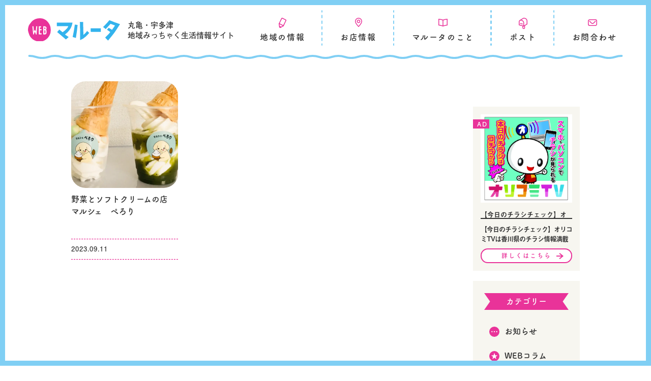

--- FILE ---
content_type: text/html; charset=UTF-8
request_url: https://maroota.net/shop/shop-tag01/%E4%B9%B3%E8%A3%BD%E5%93%81/
body_size: 36068
content:
<!DOCTYPE html>
<html lang="ja">

<head>
	<meta charset="utf-8">
	<meta http-equiv="X-UA-Compatible" content="IE=edge">
	<meta name="viewport" content="width=device-width, initial-scale=1">
	<script>
  (function(d) {
    var config = {
      kitId: 'laz0utw',
      scriptTimeout: 3000,
      async: true
    },
    h=d.documentElement,t=setTimeout(function(){h.className=h.className.replace(/\bwf-loading\b/g,"")+" wf-inactive";},config.scriptTimeout),tk=d.createElement("script"),f=false,s=d.getElementsByTagName("script")[0],a;h.className+=" wf-loading";tk.src='https://use.typekit.net/'+config.kitId+'.js';tk.async=true;tk.onload=tk.onreadystatechange=function(){a=this.readyState;if(f||a&&a!="complete"&&a!="loaded")return;f=true;clearTimeout(t);try{Typekit.load(config)}catch(e){}};s.parentNode.insertBefore(tk,s)
  })(document);
</script>
	<link href="https://use.fontawesome.com/releases/v5.6.1/css/all.css" rel="stylesheet">
	<link rel="stylesheet" href="https://cdnjs.cloudflare.com/ajax/libs/Swiper/3.4.1/css/swiper.min.css">
	<title>乳製品 | 香川県丸亀市・宇多津町・中讃エリアの生活情報誌、月刊マルータ</title>
<meta name='robots' content='max-image-preview:large' />
<link rel="alternate" type="application/rss+xml" title="香川県丸亀市・宇多津町・中讃エリアの生活情報誌、月刊マルータ &raquo; フィード" href="https://maroota.net/feed/" />
<link rel="alternate" type="application/rss+xml" title="香川県丸亀市・宇多津町・中讃エリアの生活情報誌、月刊マルータ &raquo; コメントフィード" href="https://maroota.net/comments/feed/" />
<link rel="alternate" type="application/rss+xml" title="香川県丸亀市・宇多津町・中讃エリアの生活情報誌、月刊マルータ &raquo; 乳製品 店舗ジャンル のフィード" href="https://maroota.net/shop/shop-tag01/%e4%b9%b3%e8%a3%bd%e5%93%81/feed/" />

<!-- SEO SIMPLE PACK 3.6.2 -->
<meta name="keywords" content="フリーペーパー,香川,丸亀,宇多津,多度津,善通寺,琴平,まんのう,坂出,高松,広告,求人,宣伝,集客,ポスティング,生活情報誌,チラシ,グルメ,開店閉店">
<link rel="canonical" href="https://maroota.net/shop/shop-tag01/%e4%b9%b3%e8%a3%bd%e5%93%81/">
<meta property="og:locale" content="ja_JP">
<meta property="og:type" content="website">
<meta property="og:title" content="乳製品 | 香川県丸亀市・宇多津町・中讃エリアの生活情報誌、月刊マルータ">
<meta property="og:url" content="https://maroota.net/shop/shop-tag01/%e4%b9%b3%e8%a3%bd%e5%93%81/">
<meta property="og:site_name" content="香川県丸亀市・宇多津町・中讃エリアの生活情報誌、月刊マルータ">
<meta name="twitter:card" content="summary">
<!-- Google Analytics (gtag.js) -->
<script async src="https://www.googletagmanager.com/gtag/js?id=G-4SHGVX6YBY"></script>
<script>
	window.dataLayer = window.dataLayer || [];
	function gtag(){dataLayer.push(arguments);}
	gtag("js", new Date());
	gtag("config", "G-4SHGVX6YBY");
</script>
	<!-- / SEO SIMPLE PACK -->

<link rel='stylesheet' id='wp-block-library-css' href='https://maroota.net/wp-includes/css/dist/block-library/style.min.css?ver=6.4.7' type='text/css' media='all' />
<style id='classic-theme-styles-inline-css' type='text/css'>
/*! This file is auto-generated */
.wp-block-button__link{color:#fff;background-color:#32373c;border-radius:9999px;box-shadow:none;text-decoration:none;padding:calc(.667em + 2px) calc(1.333em + 2px);font-size:1.125em}.wp-block-file__button{background:#32373c;color:#fff;text-decoration:none}
</style>
<style id='global-styles-inline-css' type='text/css'>
body{--wp--preset--color--black: #000000;--wp--preset--color--cyan-bluish-gray: #abb8c3;--wp--preset--color--white: #ffffff;--wp--preset--color--pale-pink: #f78da7;--wp--preset--color--vivid-red: #cf2e2e;--wp--preset--color--luminous-vivid-orange: #ff6900;--wp--preset--color--luminous-vivid-amber: #fcb900;--wp--preset--color--light-green-cyan: #7bdcb5;--wp--preset--color--vivid-green-cyan: #00d084;--wp--preset--color--pale-cyan-blue: #8ed1fc;--wp--preset--color--vivid-cyan-blue: #0693e3;--wp--preset--color--vivid-purple: #9b51e0;--wp--preset--gradient--vivid-cyan-blue-to-vivid-purple: linear-gradient(135deg,rgba(6,147,227,1) 0%,rgb(155,81,224) 100%);--wp--preset--gradient--light-green-cyan-to-vivid-green-cyan: linear-gradient(135deg,rgb(122,220,180) 0%,rgb(0,208,130) 100%);--wp--preset--gradient--luminous-vivid-amber-to-luminous-vivid-orange: linear-gradient(135deg,rgba(252,185,0,1) 0%,rgba(255,105,0,1) 100%);--wp--preset--gradient--luminous-vivid-orange-to-vivid-red: linear-gradient(135deg,rgba(255,105,0,1) 0%,rgb(207,46,46) 100%);--wp--preset--gradient--very-light-gray-to-cyan-bluish-gray: linear-gradient(135deg,rgb(238,238,238) 0%,rgb(169,184,195) 100%);--wp--preset--gradient--cool-to-warm-spectrum: linear-gradient(135deg,rgb(74,234,220) 0%,rgb(151,120,209) 20%,rgb(207,42,186) 40%,rgb(238,44,130) 60%,rgb(251,105,98) 80%,rgb(254,248,76) 100%);--wp--preset--gradient--blush-light-purple: linear-gradient(135deg,rgb(255,206,236) 0%,rgb(152,150,240) 100%);--wp--preset--gradient--blush-bordeaux: linear-gradient(135deg,rgb(254,205,165) 0%,rgb(254,45,45) 50%,rgb(107,0,62) 100%);--wp--preset--gradient--luminous-dusk: linear-gradient(135deg,rgb(255,203,112) 0%,rgb(199,81,192) 50%,rgb(65,88,208) 100%);--wp--preset--gradient--pale-ocean: linear-gradient(135deg,rgb(255,245,203) 0%,rgb(182,227,212) 50%,rgb(51,167,181) 100%);--wp--preset--gradient--electric-grass: linear-gradient(135deg,rgb(202,248,128) 0%,rgb(113,206,126) 100%);--wp--preset--gradient--midnight: linear-gradient(135deg,rgb(2,3,129) 0%,rgb(40,116,252) 100%);--wp--preset--font-size--small: 13px;--wp--preset--font-size--medium: 20px;--wp--preset--font-size--large: 36px;--wp--preset--font-size--x-large: 42px;--wp--preset--spacing--20: 0.44rem;--wp--preset--spacing--30: 0.67rem;--wp--preset--spacing--40: 1rem;--wp--preset--spacing--50: 1.5rem;--wp--preset--spacing--60: 2.25rem;--wp--preset--spacing--70: 3.38rem;--wp--preset--spacing--80: 5.06rem;--wp--preset--shadow--natural: 6px 6px 9px rgba(0, 0, 0, 0.2);--wp--preset--shadow--deep: 12px 12px 50px rgba(0, 0, 0, 0.4);--wp--preset--shadow--sharp: 6px 6px 0px rgba(0, 0, 0, 0.2);--wp--preset--shadow--outlined: 6px 6px 0px -3px rgba(255, 255, 255, 1), 6px 6px rgba(0, 0, 0, 1);--wp--preset--shadow--crisp: 6px 6px 0px rgba(0, 0, 0, 1);}:where(.is-layout-flex){gap: 0.5em;}:where(.is-layout-grid){gap: 0.5em;}body .is-layout-flow > .alignleft{float: left;margin-inline-start: 0;margin-inline-end: 2em;}body .is-layout-flow > .alignright{float: right;margin-inline-start: 2em;margin-inline-end: 0;}body .is-layout-flow > .aligncenter{margin-left: auto !important;margin-right: auto !important;}body .is-layout-constrained > .alignleft{float: left;margin-inline-start: 0;margin-inline-end: 2em;}body .is-layout-constrained > .alignright{float: right;margin-inline-start: 2em;margin-inline-end: 0;}body .is-layout-constrained > .aligncenter{margin-left: auto !important;margin-right: auto !important;}body .is-layout-constrained > :where(:not(.alignleft):not(.alignright):not(.alignfull)){max-width: var(--wp--style--global--content-size);margin-left: auto !important;margin-right: auto !important;}body .is-layout-constrained > .alignwide{max-width: var(--wp--style--global--wide-size);}body .is-layout-flex{display: flex;}body .is-layout-flex{flex-wrap: wrap;align-items: center;}body .is-layout-flex > *{margin: 0;}body .is-layout-grid{display: grid;}body .is-layout-grid > *{margin: 0;}:where(.wp-block-columns.is-layout-flex){gap: 2em;}:where(.wp-block-columns.is-layout-grid){gap: 2em;}:where(.wp-block-post-template.is-layout-flex){gap: 1.25em;}:where(.wp-block-post-template.is-layout-grid){gap: 1.25em;}.has-black-color{color: var(--wp--preset--color--black) !important;}.has-cyan-bluish-gray-color{color: var(--wp--preset--color--cyan-bluish-gray) !important;}.has-white-color{color: var(--wp--preset--color--white) !important;}.has-pale-pink-color{color: var(--wp--preset--color--pale-pink) !important;}.has-vivid-red-color{color: var(--wp--preset--color--vivid-red) !important;}.has-luminous-vivid-orange-color{color: var(--wp--preset--color--luminous-vivid-orange) !important;}.has-luminous-vivid-amber-color{color: var(--wp--preset--color--luminous-vivid-amber) !important;}.has-light-green-cyan-color{color: var(--wp--preset--color--light-green-cyan) !important;}.has-vivid-green-cyan-color{color: var(--wp--preset--color--vivid-green-cyan) !important;}.has-pale-cyan-blue-color{color: var(--wp--preset--color--pale-cyan-blue) !important;}.has-vivid-cyan-blue-color{color: var(--wp--preset--color--vivid-cyan-blue) !important;}.has-vivid-purple-color{color: var(--wp--preset--color--vivid-purple) !important;}.has-black-background-color{background-color: var(--wp--preset--color--black) !important;}.has-cyan-bluish-gray-background-color{background-color: var(--wp--preset--color--cyan-bluish-gray) !important;}.has-white-background-color{background-color: var(--wp--preset--color--white) !important;}.has-pale-pink-background-color{background-color: var(--wp--preset--color--pale-pink) !important;}.has-vivid-red-background-color{background-color: var(--wp--preset--color--vivid-red) !important;}.has-luminous-vivid-orange-background-color{background-color: var(--wp--preset--color--luminous-vivid-orange) !important;}.has-luminous-vivid-amber-background-color{background-color: var(--wp--preset--color--luminous-vivid-amber) !important;}.has-light-green-cyan-background-color{background-color: var(--wp--preset--color--light-green-cyan) !important;}.has-vivid-green-cyan-background-color{background-color: var(--wp--preset--color--vivid-green-cyan) !important;}.has-pale-cyan-blue-background-color{background-color: var(--wp--preset--color--pale-cyan-blue) !important;}.has-vivid-cyan-blue-background-color{background-color: var(--wp--preset--color--vivid-cyan-blue) !important;}.has-vivid-purple-background-color{background-color: var(--wp--preset--color--vivid-purple) !important;}.has-black-border-color{border-color: var(--wp--preset--color--black) !important;}.has-cyan-bluish-gray-border-color{border-color: var(--wp--preset--color--cyan-bluish-gray) !important;}.has-white-border-color{border-color: var(--wp--preset--color--white) !important;}.has-pale-pink-border-color{border-color: var(--wp--preset--color--pale-pink) !important;}.has-vivid-red-border-color{border-color: var(--wp--preset--color--vivid-red) !important;}.has-luminous-vivid-orange-border-color{border-color: var(--wp--preset--color--luminous-vivid-orange) !important;}.has-luminous-vivid-amber-border-color{border-color: var(--wp--preset--color--luminous-vivid-amber) !important;}.has-light-green-cyan-border-color{border-color: var(--wp--preset--color--light-green-cyan) !important;}.has-vivid-green-cyan-border-color{border-color: var(--wp--preset--color--vivid-green-cyan) !important;}.has-pale-cyan-blue-border-color{border-color: var(--wp--preset--color--pale-cyan-blue) !important;}.has-vivid-cyan-blue-border-color{border-color: var(--wp--preset--color--vivid-cyan-blue) !important;}.has-vivid-purple-border-color{border-color: var(--wp--preset--color--vivid-purple) !important;}.has-vivid-cyan-blue-to-vivid-purple-gradient-background{background: var(--wp--preset--gradient--vivid-cyan-blue-to-vivid-purple) !important;}.has-light-green-cyan-to-vivid-green-cyan-gradient-background{background: var(--wp--preset--gradient--light-green-cyan-to-vivid-green-cyan) !important;}.has-luminous-vivid-amber-to-luminous-vivid-orange-gradient-background{background: var(--wp--preset--gradient--luminous-vivid-amber-to-luminous-vivid-orange) !important;}.has-luminous-vivid-orange-to-vivid-red-gradient-background{background: var(--wp--preset--gradient--luminous-vivid-orange-to-vivid-red) !important;}.has-very-light-gray-to-cyan-bluish-gray-gradient-background{background: var(--wp--preset--gradient--very-light-gray-to-cyan-bluish-gray) !important;}.has-cool-to-warm-spectrum-gradient-background{background: var(--wp--preset--gradient--cool-to-warm-spectrum) !important;}.has-blush-light-purple-gradient-background{background: var(--wp--preset--gradient--blush-light-purple) !important;}.has-blush-bordeaux-gradient-background{background: var(--wp--preset--gradient--blush-bordeaux) !important;}.has-luminous-dusk-gradient-background{background: var(--wp--preset--gradient--luminous-dusk) !important;}.has-pale-ocean-gradient-background{background: var(--wp--preset--gradient--pale-ocean) !important;}.has-electric-grass-gradient-background{background: var(--wp--preset--gradient--electric-grass) !important;}.has-midnight-gradient-background{background: var(--wp--preset--gradient--midnight) !important;}.has-small-font-size{font-size: var(--wp--preset--font-size--small) !important;}.has-medium-font-size{font-size: var(--wp--preset--font-size--medium) !important;}.has-large-font-size{font-size: var(--wp--preset--font-size--large) !important;}.has-x-large-font-size{font-size: var(--wp--preset--font-size--x-large) !important;}
.wp-block-navigation a:where(:not(.wp-element-button)){color: inherit;}
:where(.wp-block-post-template.is-layout-flex){gap: 1.25em;}:where(.wp-block-post-template.is-layout-grid){gap: 1.25em;}
:where(.wp-block-columns.is-layout-flex){gap: 2em;}:where(.wp-block-columns.is-layout-grid){gap: 2em;}
.wp-block-pullquote{font-size: 1.5em;line-height: 1.6;}
</style>
<link rel='stylesheet' id='toc-screen-css' href='https://maroota.net/wp-content/plugins/table-of-contents-plus/screen.min.css?ver=2411.1' type='text/css' media='all' />
<style id='toc-screen-inline-css' type='text/css'>
div#toc_container {background: #f7f6f0;border: 1px solid #FFF;}
</style>
<link rel='stylesheet' id='bootstrap-4-style-css' href='https://maroota.net/wp-content/themes/lightning/_g2/library/bootstrap-4/css/bootstrap.min.css?ver=4.5.0' type='text/css' media='all' />
<link rel='stylesheet' id='lightning-common-style-css' href='https://maroota.net/wp-content/themes/lightning/_g2/assets/css/common.css?ver=15.20.2' type='text/css' media='all' />
<style id='lightning-common-style-inline-css' type='text/css'>
/* vk-mobile-nav */:root {--vk-mobile-nav-menu-btn-bg-src: url("https://maroota.net/wp-content/themes/lightning/_g2/inc/vk-mobile-nav/package/images/vk-menu-btn-black.svg");--vk-mobile-nav-menu-btn-close-bg-src: url("https://maroota.net/wp-content/themes/lightning/_g2/inc/vk-mobile-nav/package/images/vk-menu-close-black.svg");--vk-menu-acc-icon-open-black-bg-src: url("https://maroota.net/wp-content/themes/lightning/_g2/inc/vk-mobile-nav/package/images/vk-menu-acc-icon-open-black.svg");--vk-menu-acc-icon-open-white-bg-src: url("https://maroota.net/wp-content/themes/lightning/_g2/inc/vk-mobile-nav/package/images/vk-menu-acc-icon-open-white.svg");--vk-menu-acc-icon-close-black-bg-src: url("https://maroota.net/wp-content/themes/lightning/_g2/inc/vk-mobile-nav/package/images/vk-menu-close-black.svg");--vk-menu-acc-icon-close-white-bg-src: url("https://maroota.net/wp-content/themes/lightning/_g2/inc/vk-mobile-nav/package/images/vk-menu-close-white.svg");}
</style>
<link rel='stylesheet' id='lightning-design-style-css' href='https://maroota.net/wp-content/themes/lightning/_g2/design-skin/origin2/css/style.css?ver=15.20.2' type='text/css' media='all' />
<style id='lightning-design-style-inline-css' type='text/css'>
:root {--color-key:#337ab7;--wp--preset--color--vk-color-primary:#337ab7;--color-key-dark:#2e6da4;}
a { color:#337ab7; }
.tagcloud a:before { font-family: "Font Awesome 7 Free";content: "\f02b";font-weight: bold; }
.media .media-body .media-heading a:hover { color:; }@media (min-width: 768px){.gMenu > li:before,.gMenu > li.menu-item-has-children::after { border-bottom-color: }.gMenu li li { background-color: }.gMenu li li a:hover { background-color:; }} /* @media (min-width: 768px) */.page-header { background-color:; }h2,.mainSection-title { border-top-color:; }h3:after,.subSection-title:after { border-bottom-color:; }ul.page-numbers li span.page-numbers.current,.page-link dl .post-page-numbers.current { background-color:; }.pager li > a { border-color:;color:;}.pager li > a:hover { background-color:;color:#fff;}.siteFooter { border-top-color:; }dt { border-left-color:; }:root {--g_nav_main_acc_icon_open_url:url(https://maroota.net/wp-content/themes/lightning/_g2/inc/vk-mobile-nav/package/images/vk-menu-acc-icon-open-black.svg);--g_nav_main_acc_icon_close_url: url(https://maroota.net/wp-content/themes/lightning/_g2/inc/vk-mobile-nav/package/images/vk-menu-close-black.svg);--g_nav_sub_acc_icon_open_url: url(https://maroota.net/wp-content/themes/lightning/_g2/inc/vk-mobile-nav/package/images/vk-menu-acc-icon-open-white.svg);--g_nav_sub_acc_icon_close_url: url(https://maroota.net/wp-content/themes/lightning/_g2/inc/vk-mobile-nav/package/images/vk-menu-close-white.svg);}
</style>
<link rel='stylesheet' id='vk-font-awesome-css' href='https://maroota.net/wp-content/plugins/vk-post-author-display/vendor/vektor-inc/font-awesome-versions/src/font-awesome/css/all.min.css?ver=7.1.0' type='text/css' media='all' />
<link rel='stylesheet' id='lightning-theme-style-css' href='https://maroota.net/wp-content/themes/web_maroota/style.css?ver=15.20.2' type='text/css' media='all' />
<script type="text/javascript" src="https://maroota.net/wp-includes/js/jquery/jquery.min.js?ver=3.7.1" id="jquery-core-js"></script>
<script type="text/javascript" src="https://maroota.net/wp-includes/js/jquery/jquery-migrate.min.js?ver=3.4.1" id="jquery-migrate-js"></script>
<link rel="https://api.w.org/" href="https://maroota.net/wp-json/" /><link rel="EditURI" type="application/rsd+xml" title="RSD" href="https://maroota.net/xmlrpc.php?rsd" />
<meta name="generator" content="WordPress 6.4.7" />
<style id="lightning-color-custom-for-plugins" type="text/css">/* ltg theme common */.color_key_bg,.color_key_bg_hover:hover{background-color: #337ab7;}.color_key_txt,.color_key_txt_hover:hover{color: #337ab7;}.color_key_border,.color_key_border_hover:hover{border-color: #337ab7;}.color_key_dark_bg,.color_key_dark_bg_hover:hover{background-color: #2e6da4;}.color_key_dark_txt,.color_key_dark_txt_hover:hover{color: #2e6da4;}.color_key_dark_border,.color_key_dark_border_hover:hover{border-color: #2e6da4;}</style><noscript><style>.lazyload[data-src]{display:none !important;}</style></noscript><style>.lazyload{background-image:none !important;}.lazyload:before{background-image:none !important;}</style><link rel="icon" href="https://maroota.net/wp-content/uploads/2021/02/cropped-fabcon-1-32x32.png" sizes="32x32" />
<link rel="icon" href="https://maroota.net/wp-content/uploads/2021/02/cropped-fabcon-1-192x192.png" sizes="192x192" />
<link rel="apple-touch-icon" href="https://maroota.net/wp-content/uploads/2021/02/cropped-fabcon-1-180x180.png" />
<meta name="msapplication-TileImage" content="https://maroota.net/wp-content/uploads/2021/02/cropped-fabcon-1-270x270.png" />



	<!-- Google tag (gtag.js) -->
	<script async src="https://www.googletagmanager.com/gtag/js?id=G-4SHGVX6YBY"></script>
	<script>
		window.dataLayer = window.dataLayer || [];

		function gtag() {
			dataLayer.push(arguments);
		}
		gtag('js', new Date());

		gtag('config', 'G-4SHGVX6YBY');
	</script>

	<!-- End Google tag (gtag.js) -->
</head>

<body class="archive tax-shop-tag01 term-557 fa_v7_css sidebar-fix sidebar-fix-priority-top bootstrap4 device-pc">


	<header class="site_header">
		<div class="header_inner wrap">
			<div class="header_logo flex_wrap">
				<a href="https://maroota.net"><img src="[data-uri]" width="181" alt="webマルータ" data-src="https://maroota.net/wp-content/themes/web_maroota//assets/images/common/web_maroota.svg" decoding="async" class="lazyload"><noscript><img src="https://maroota.net/wp-content/themes/web_maroota//assets/images/common/web_maroota.svg" width="181" alt="webマルータ" data-eio="l"></noscript></a>
									<!-- 下層ページ用の内容 -->
					<div class="header_title">
						<span>丸亀・宇多津<br>地域みっちゃく生活情報サイト</span>
					</div>
				
			</div>

			<nav class="header_nav font_tsukushi sp_none">
				<ul class="header_nav_inner">
					<li>
						<a class="nav_topics" href="/topics"><span>地域の情報</span></a>
					</li>
					<li>
						<a class="nav_shop" href="/shop"><span>お店情報</span></a>
					</li>
					<li>
						<a class="nav_about" href="/about"><span>マルータのこと</span></a>
					</li>
					<li>
						<a class="nav_post" href="/post"><span>ポスト</span></a>
					</li>
					<li>
						<a class="nav_contact" href="/contact"><span>お問合わせ</span></a>
					</li>
				</ul>
			</nav>
		</div><!--header_inner-->
		<div class="header_line sp_none">
			<img src="[data-uri]" width="100%" alt="" data-src="https://maroota.net/wp-content/themes/web_maroota//assets/images/common/header_line.svg" decoding="async" class="lazyload"><noscript><img src="https://maroota.net/wp-content/themes/web_maroota//assets/images/common/header_line.svg" width="100%" alt="" data-eio="l"></noscript>
		</div>
	</header>

	<!-- sp_menu -->

	<div class="gnav_btn pc_none">
		<span></span>
		<span></span>
		<span></span>
	</div>

	<nav class="gnav pc_none">
		<div class="gnav_inner">
			<div class="shop_search_keyword">
				<form id="form" class="flex_wrap" action="https://maroota.net/shop/" method="get">
					<input id="s-box" name="s" type="text" placeholder="キーワードで検索（エリア、店名、ジャンルなど）" />
					<button type="submit" id="s-btn-area" class="font_tsukushi">
						<div id="s-btn">検　索</div>
					</button>
				</form>
			</div><!--shop_search_keyword-->

			<ul class="gnav_menu">
				<li class="menu__item">
					<a class="menu__item__link js-menu__item__link menu_item_topics" href="/topics"><span>地域の情報</span></a>
					<ul class="submenu">
						<li class="submenu__item"><a href="/topics/">地域の情報一覧</a></li>
						<li class="submenu__item"><a href="/topics-category/news/">お知らせ</a></li>
						<li class="submenu__item"><a href="/topics-category/colunm/">コラム</a></li>
						<li class="submenu__item"><a href="/topics-category/pickup/">おすすめ記事</a></li>
					</ul>
				</li>

				<li class="menu__item">
					<a class="menu__item__link js-menu__item__link menu_item_shop" href="/shop"><span>お店情報</span></a>
					<ul class="submenu">
						<li class="submenu__item"><a href="/shop/?search_shopcat%5B%5D=gourmet">グルメ</a></li>
						<li class="submenu__item"><a href="/shop/?search_shopcat%5B%5D=salon">ヘアサロン</a></li>
						<li class="submenu__item"><a href="/shop/?search_shopcat%5B%5D=bearty">ビューティー</a></li>
						<li class="submenu__item"><a href="/shop/?search_shopcat%5B%5D=health">ヘルス</a></li>
						<li class="submenu__item"><a href="/shop/?search_shopcat%5B%5D=school">スクール</a></li>
						<li class="submenu__item"><a href="/shop/?search_shopcat%5B%5D=area">エリア</a></li>
						<li class="submenu__item"><a href="/shop/?search_shopcat%5B%5D=housing">ハウジング</a></li>
					</ul>
				</li>

				<li class="menu__item">
					<a class="menu__item__link js-menu__item__link menu_item_shop menu_item_about" href="/about"><span>マルータのこと</span></a>
					<ul class="submenu">
						<li class="submenu__item"><a href="/about">マルータのこと</a></li>
						<li class="submenu__item"><a href="/backnumber">バックナンバー</a></li>
						<li class="submenu__item"><a href="/advertising">広告掲載について</a></li>
					</ul>
				</li>
				<li class="menu__item">
					<a class="menu__item__link menu_item_post" href="/post"><span>ポスト</span></a>
				</li>
				<li class="menu__item">
					<a class="menu__item__link menu_item_contact" href="/contact"><span>お問合わせ</span></a>
				</li>
			</ul><!--gnav_menu-->

			<div class="gnav_footer">
				<ul class="footer_sns flex_wrap">
					<li><a href="https://www.facebook.com/maroota.net/" target="_blank"><img src="[data-uri]" width="32" alt="マルータfacebook" data-src="https://maroota.net/wp-content/themes/web_maroota//assets/images/common/icon_fb.svg" decoding="async" class="lazyload"><noscript><img src="https://maroota.net/wp-content/themes/web_maroota//assets/images/common/icon_fb.svg" width="32" alt="マルータfacebook" data-eio="l"></noscript></a></li>
					<li><a href="https://twitter.com/maroota_kagawa" target="_blank"><img src="[data-uri]" width="32" alt="マルータinstagram" data-src="https://maroota.net/wp-content/themes/web_maroota//assets/images/common/icon_insta.svg" decoding="async" class="lazyload"><noscript><img src="https://maroota.net/wp-content/themes/web_maroota//assets/images/common/icon_insta.svg" width="32" alt="マルータinstagram" data-eio="l"></noscript></a></li>
					<li><a href="https://twitter.com/maroota_kagawa" target="_blank"><img src="[data-uri]" width="32" alt="マルータtwitter" data-src="https://maroota.net/wp-content/themes/web_maroota//assets/images/common/icon_twitter.svg" decoding="async" class="lazyload"><noscript><img src="https://maroota.net/wp-content/themes/web_maroota//assets/images/common/icon_twitter.svg" width="32" alt="マルータtwitter" data-eio="l"></noscript></a></li>
				</ul>
				<ul class="gnav_footer_menu">
					<li><a href="/company">運営会社</a></li>
					<li><a href="/privacy">プライバシーポリシー</a></li>
					<li><a href="/advertising">広告掲載について</a></li>
				</ul>
				<span class="copyright font_migo">©Copyright maroota. All Rights Reserved.</span>
			</div>
		</div><!--gnav_inner-->
	</nav>

	<!-- post_btn -->
	<!--a href="/post" class="post_btn"></a-->

	
	
<div class="section siteContent">
		<div class="container topics_container">
		<div class="row">

			<div class="col mainSection mainSection-col-two baseSection vk_posts-mainSection" id="main" role="main">
				<div class="topics_listcontents">

					<div class="topics_list">
						<div class="wrap flex_wrap">
						
						<article class="flex_wrap">
							<a href="https://maroota.net/shop/marusheperori/" class="topics_list_img">
							<img src="[data-uri]" class="topics_list_topics_thumbnail lazyload" alt="" data-src="https://maroota.net/wp-content/uploads/2023/08/55641c6a82cc8d0c13ab3f7f6d247edc.jpg" decoding="async" data-eio-rwidth="1038" data-eio-rheight="630"><noscript><img src="https://maroota.net/wp-content/uploads/2023/08/55641c6a82cc8d0c13ab3f7f6d247edc.jpg" class="topics_list_topics_thumbnail" alt="" data-eio="l"></noscript>
						</a>
							<div class="topics_list_text">
								<h3>
									<a href="https://maroota.net/shop/marusheperori/">
																				野菜とソフトクリームの店　マルシェ　ぺろり									</a>
								</h3>
								<div class="topics_info flex_wrap">
																		<span class="topics_date">2023.09.11</span>
								</div>
							</div>
						</article>

						

						</div>
					</div><!--topics_list-->


				</div><!--shop_search_contents-->
			</div><!--main-->

			<div class="col subSection sideSection sideSection-col-two baseSection">
				<!-- sidebar-topics -->

<div class="sidebar_ad sp_none">
	<div class="wrap">
		<ul class="sidebar_ad_list flex_wrap">
													<li>
					<span class="ad_tag">AD</span>
					<a href="https://www.orikomi.tv/list.php?p_id=2&#038;utm_source=maroota&#038;utm_medium=banner&#038;utm_campaign=maroota_website" target="_blank"><img src="[data-uri]" width="100%" alt=""  data-src="https://maroota.net/wp-content/uploads/2025/09/5c0e3911d52dcba852d21d43d287e4b2.jpg" decoding="async" class="lazyload" data-eio-rwidth="1933" data-eio-rheight="1873"><noscript><img src="https://maroota.net/wp-content/uploads/2025/09/5c0e3911d52dcba852d21d43d287e4b2.jpg" width="100%" alt="" class="" data-eio="l"></noscript></a>
					<h3 class="font_migo">【今日のチラシチェック】オ</h3>
					<p class="font_migo">【今日のチラシチェック】オリコミTVは香川県のチラシ情報満載</p>
					<div class="ad_more">
						<a href="https://www.orikomi.tv/list.php?p_id=2&#038;utm_source=maroota&#038;utm_medium=banner&#038;utm_campaign=maroota_website" target="_blank" class="btn btn04">詳しくはこちら</a>
					</div>
				</li>
								</ul>
	</div>
	<!--wrap-->
</div>

<div class="sidebar_category">
	<div class="topics_category">
		<h3>カテゴリー</h3>
		<ul class="flex_wrap">
			<li class="topics_category_news font_tsukushi"><a href="/topics-category/news/">お知らせ</a></li>
			<li class="topics_category_pickup font_tsukushi"><a href="/guruguru_maroota/">WEBコラム</a></li>
			<!-- <li class="topics_category_column font_tsukushi"><a href="/topics-category/column/">コラム</a></li> -->
			<li class="topics_category_pickup font_tsukushi"><a href="/topics-category/pickup/">おすすめ記事</a></li>
			<li class="topics_category_news font_tsukushi"><a href="/topics-category/editing_room/">編集室より</a></li>

		</ul>
	</div>
	<!--topics_category-->
	<div class="popular_category">
		<h3>話題で探す</h3>
		<ul>
			<li><a class="font_futogo" href="/popular/topic_event"><span>イベント</span></a></li><li><a class="font_futogo" href="/popular/topic_goout"><span>おでかけ</span></a></li><li><a class="font_futogo" href="/popular/topic_gourmet"><span>グルメ</span></a></li><li><a class="font_futogo" href="/popular/topic_company"><span>地元の会社紹介</span></a></li><li><a class="font_futogo" href="/popular/topic_life"><span>暮らし</span></a></li>		</ul>
	</div>
	<!--popular_category-->
</div>
<!--sidebar_category-->


<!--sidebar_ad-->

<!-- sidebar-topics /end -->			</div>
		</div><!-- [ /.row ] -->
			</div><!-- [ /.container ] -->
	</div><!-- [ /.siteContent ] -->


<footer>
  <div class="wrap">
    <ul class="footer_sns flex_wrap">
      <li><a href="https://www.facebook.com/maroota.net/" target="_blank"><img src="[data-uri]" width="32" alt="マルータfacebook" data-src="https://maroota.net/wp-content/themes/web_maroota//assets/images/common/icon_fb.svg" decoding="async" class="lazyload"><noscript><img src="https://maroota.net/wp-content/themes/web_maroota//assets/images/common/icon_fb.svg" width="32" alt="マルータfacebook" data-eio="l"></noscript></a></li>
     <li><a href="https://instagram.com/maroota_marugame" target="_blank"><img src="[data-uri]" width="32" alt="マルータinstagram" data-src="https://maroota.net/wp-content/themes/web_maroota//assets/images/common/icon_insta.svg" decoding="async" class="lazyload"><noscript><img src="https://maroota.net/wp-content/themes/web_maroota//assets/images/common/icon_insta.svg" width="32" alt="マルータinstagram" data-eio="l"></noscript></a></li>
      <li><a href="https://twitter.com/maroota_kagawa" target="_blank"><img src="[data-uri]" width="32" alt="マルータtwitter" data-src="https://maroota.net/wp-content/themes/web_maroota//assets/images/common/icon_twitter.svg" decoding="async" class="lazyload"><noscript><img src="https://maroota.net/wp-content/themes/web_maroota//assets/images/common/icon_twitter.svg" width="32" alt="マルータtwitter" data-eio="l"></noscript></a></li>
    </ul>
    <ul class="footer_link flex_wrap font_tsukushi sp_none">
      <li><a href="https://maroota.net">トップ</a></li>
      <li><a href="/company">運営会社</a></li>
      <li><a href="/privacy">プライバシーポリシー</a></li>
      <li><a href="/advertising">広告掲載について</a></li>
    </ul>
    <span class="copyright font_migo">©Copyright maroota. All Rights Reserved.</span>
  </div><!--wrap-->


</footer>

<script type="text/javascript" id="eio-lazy-load-js-before">
/* <![CDATA[ */
var eio_lazy_vars = {"exactdn_domain":"","skip_autoscale":0,"threshold":0,"use_dpr":1};
/* ]]> */
</script>
<script type="text/javascript" src="https://maroota.net/wp-content/plugins/ewww-image-optimizer/includes/lazysizes.min.js?ver=813" id="eio-lazy-load-js" async="async" data-wp-strategy="async"></script>
<script type="text/javascript" id="toc-front-js-extra">
/* <![CDATA[ */
var tocplus = {"smooth_scroll":"1"};
/* ]]> */
</script>
<script type="text/javascript" src="https://maroota.net/wp-content/plugins/table-of-contents-plus/front.min.js?ver=2411.1" id="toc-front-js"></script>
<script type="text/javascript" id="lightning-js-js-extra">
/* <![CDATA[ */
var lightningOpt = {"header_scrool":"1"};
/* ]]> */
</script>
<script type="text/javascript" src="https://maroota.net/wp-content/themes/lightning/_g2/assets/js/lightning.min.js?ver=15.20.2" id="lightning-js-js"></script>
<script type="text/javascript" src="https://maroota.net/wp-content/themes/lightning/_g2/library/bootstrap-4/js/bootstrap.min.js?ver=4.5.0" id="bootstrap-4-js-js"></script>

<script src="https://cdnjs.cloudflare.com/ajax/libs/Swiper/3.4.1/js/swiper.min.js"></script>

<script type="text/javascript">

  function sample(targetId){
  var target = document.getElementById(targetId);
  target.checked = !target.checked;
  return false;
  }

  jQuery(function($) {
      $('.gnav_btn').click(function() {
          $(this).toggleClass('active');
  
          if ($(this).hasClass('active')) {
              $('.gnav').addClass('active');
          } else {
              $('.gnav').removeClass('active');
          }
      });
  });

  jQuery(function($) {
      $('.js-menu__item__link').each(function(){
          $(this).on('click',function(){
              $(this).toggleClass('on');
              $("+.submenu",this).slideToggle()
              return false;
          });
      });
  });

  // WEBフォントのちらつき防止
  setTimeout(function () {
    document.getElementsByTagName("html")[0].classList.add("wfno-load");
  }, 3000);

</script>

<script>

  var mySwiper = new Swiper ('.recom-swiper-container', {
    effect: "slide",
    loop: true,
    slidesPerView: 4,
    spaceBetween: 50,
    centeredSlides : true,
    autoplay : 3000,
    nextButton: '.swiper-button-next',
    prevButton: '.swiper-button-prev',
    breakpoints: {
      767: {
        slidesPerView: 2,
        spaceBetween: 20
      }
    }
  })

  var mySwiper = new Swiper ('.top-swiper-container', {
    effect: "fade",
    loop: true,
    slidesPerView: 1,
    spaceBetween: 50,
    centeredSlides : true,
    autoplay : 6000,
    breakpoints: {
      767: {
        slidesPerView: 1,
        spaceBetween: 20
      }
    }
  })

</script>

</body>
</html>


--- FILE ---
content_type: text/css
request_url: https://maroota.net/wp-content/themes/web_maroota/style.css?ver=15.20.2
body_size: 168
content:
@charset "utf-8";
/*
Theme Name: WEBマルータ (Lightning Child)
Theme URI: 
Template: lightning
Description: WEBマルータのテーマファイルです。
Author: プロバトン
Tags: 
Version: 0.1.2
*/

@import url(assets/sass/style.css);



--- FILE ---
content_type: text/css
request_url: https://maroota.net/wp-content/themes/web_maroota/assets/sass/style.css
body_size: 119506
content:
@charset "UTF-8";
/*! normalize.css v8.0.1 | MIT License | github.com/necolas/normalize.css */
/*common*/
* {
  color: #333333;
  box-sizing: border-box;
  margin: 0;
  padding: 0;
  position: relative;
}

.row {
  margin-right: 0;
  margin-left: 0;
}

a,
a:hover,
a:visited {
  color: #333333;
  text-decoration: none;
}

dl,
ol,
ul {
  margin: 0;
  list-style: none;
}

li {
  padding: 0;
  margin: 0;
  list-style: none;
}

dl dt,
dl dd {
  border: 0;
}

.font_tsukushi,
h1,
h2,
h3,
h4 {
  font-family: fot-tsukuardgothic-std, sans-serif;
  font-weight: 700;
  font-style: normal;
}

h1,
h2,
h3,
h4 {
  margin: 0;
  padding: 0;
  border: 0;
}

.font_migo,
p {
  font-family: a-otf-midashi-go-mb31-pr6n, sans-serif;
  font-style: normal;
  font-weight: 600;
}

.font_futogo,
span {
  font-family: a-otf-futo-go-b101-pr6n, sans-serif;
  font-weight: 500;
  font-style: normal;
}

.font_din_demi {
  font-family: din-2014, sans-serif;
  font-weight: 600;
  font-style: italic;
}

.text_pink {
  color: #ea3498;
}

.yellow_maker {
  background: linear-gradient(transparent 65%, rgba(252, 238, 33, 0.5) 60%);
}

h3:after {
  border: 0;
  content: "";
}

.btn {
  position: relative;
  font-family: fot-tsukuardgothic-std, sans-serif;
  font-weight: 700;
  font-style: normal;
  display: block;
  text-align: center;
  box-sizing: border-box;
  transition: all 0.3s;
}
.btn::before, .btn::after {
  position: absolute;
  z-index: -1;
  display: block;
  content: "";
  box-sizing: border-box;
  transition: all 0.3s;
}

.btn01 {
  width: 100%;
  font-size: 20px;
  line-height: 30px;
  background: #e93399;
  padding: 5px 15px;
  color: #fff;
  border: 3px solid #e93399;
  border-radius: 20px;
  letter-spacing: 2px;
}
.btn01:before {
  content: url(../images/common/btn_arrow_w.svg);
  display: inline-block;
  position: absolute;
  right: 10px;
  top: 14%;
  width: 20px;
  height: 20px;
  margin-right: 10px;
  z-index: 1;
}
.btn01:visited {
  color: #fff;
}
.btn01:hover {
  color: #e93399;
  background: #fff;
}
.btn01:hover:before {
  content: url(../images/common/btn_arrow_p.svg);
  display: inline-block;
  position: absolute;
  right: 10px;
  top: 14%;
  width: 20px;
  height: 20px;
  margin-right: 10px;
  z-index: 1;
  letter-spacing: 2px;
}

.btn02 {
  width: 100%;
  font-size: 15px;
  line-height: 20px;
  background: #e93399;
  padding: 7px 15px;
  color: #fff;
  border: 3px solid #e93399;
  border-radius: 20px;
  letter-spacing: 2px;
}
.btn02:visited {
  color: #fff;
}
.btn02:hover {
  color: #e93399;
  background: #fff;
}
.btn02:hover:before {
  content: url(../images/common/btn_arrow_p.svg);
}
.btn02:before {
  content: url(../images/common/btn_arrow_w.svg);
  display: inline-block;
  position: absolute;
  right: 10px;
  top: 20%;
  width: 14px;
  height: 14px;
  margin-right: 10px;
  z-index: 1;
}

.btn03 {
  width: 200px;
  font-size: 15px;
  line-height: 21px;
  background: #fff;
  padding: 6px 15px;
  color: #e93399;
  border: 3px solid #e93399;
  border-radius: 5px;
  letter-spacing: 2px;
}
.btn03:visited {
  color: #e93399;
}
.btn03:hover {
  color: #fff;
  background: #e93399;
}
.btn03:hover:before {
  content: url(../images/common/btn_arrow_w.svg);
}
.btn03:before {
  content: url(../images/common/btn_arrow_p.svg);
  display: inline-block;
  position: absolute;
  right: 5px;
  top: 20%;
  width: 14px;
  height: 14px;
  margin-right: 10px;
  z-index: 1;
}

.btn04 {
  width: 200px;
  font-size: 12px;
  letter-spacing: 1px;
  line-height: 15px;
  background: #fff;
  padding: 5px 15px;
  color: #e93399;
  border: 2px solid #e93399;
  border-radius: 25px;
  letter-spacing: 2px;
}
.btn04:visited {
  color: #e93399;
}
.btn04:hover {
  color: #fff;
  background: #e93399;
}
.btn04:hover:before {
  content: url(../images/common/btn_arrow_w.svg);
}
.btn04:before {
  content: url(../images/common/btn_arrow_p.svg);
  display: inline-block;
  position: absolute;
  right: 5px;
  top: 25%;
  width: 14px;
  height: 14px;
  margin-right: 10px;
  z-index: 1;
}

.btn05 {
  width: 100%;
  font-size: 12px;
  letter-spacing: 1px;
  line-height: 16px;
  background: #fff;
  padding: 3px 15px;
  color: #e93399;
  border: 2px solid #e93399;
  border-radius: 25px;
}
.btn05:hover, .btn05:visited {
  color: #e93399;
}
.btn05:before {
  content: url(../images/common/btn_arrow_p.svg);
  display: inline-block;
  position: absolute;
  right: 5px;
  top: 17%;
  width: 12px;
  height: 12px;
  margin-right: 10px;
  z-index: 1;
}

/* Make sure embeds and iframes fit their containers. */
embed,
iframe,
object {
  max-width: 100%;
}

img {
  height: auto;
  max-width: 100%;
}

figure {
  margin: 1em 0;
}

table {
  margin: 0 0 1.5em;
  width: 100%;
}

#fancybox-content {
  max-width: 100% !important;
}

/* モーダルCSSここから */
.modalArea {
  visibility: hidden;
  opacity: 0;
  position: fixed;
  z-index: 9999;
  top: 0;
  left: 0;
  width: 100%;
  height: 100%;
  transition: 0.4s;
}

.modalBg {
  width: 100%;
  height: 100%;
  background-color: rgba(30, 30, 30, 0.9);
}

.modalWrapper {
  position: absolute;
  top: 50%;
  left: 50%;
  transform: translate(-50%, -50%);
  width: 70%;
  max-width: 500px;
  padding: 40px 30px 30px;
  background-color: #fff;
}

.closeModal {
  position: absolute;
  top: 0.5rem;
  right: 1rem;
  cursor: pointer;
}

.is-show {
  /* モーダル表示用クラス */
  visibility: visible;
  opacity: 1;
}

.shop_single_contents .shop_coupon_modalcard .shop_coupon_main {
  width: 100%;
  padding: 10px 20px;
}
.shop_single_contents .shop_coupon_modalcard .shop_coupon .shop_coupon_caution {
  padding: 20px 20px 0;
  width: 100%;
  font-size: 13px;
}
.shop_single_contents .shop_coupon_modalcard .shop_coupon .shop_coupon_caution p {
  font-family: a-otf-futo-go-b101-pr6n, sans-serif;
  font-weight: 500;
  font-style: normal;
  line-height: 1.6;
}
.shop_single_contents .shop_coupon_modalcard .shop_coupon_img {
  width: 94%;
  margin: 0 20px 0;
}
.shop_single_contents .shop_coupon_modalcard .coupon_ribbon {
  background: url(../images/shop/coupon_title_bg.png) no-repeat 0px bottom;
  background-size: contain;
  font-size: 14px;
  font-family: fot-tsukuardgothic-std, sans-serif;
  font-weight: 700;
  font-style: normal;
  color: #fff;
  width: 185px;
  z-index: 9;
  position: absolute;
  left: -24px;
  top: 0;
  padding: 3px 0 1px 25px;
}
.shop_single_contents .shop_coupon_modalcard .coupon_text {
  margin: 20px 0;
  font-size: 20px;
}
.shop_single_contents .shop_coupon_modalcard .coupon_date {
  font-family: fot-tsukuardgothic-std, sans-serif;
  font-weight: 700;
  font-style: normal;
  font-size: 13px;
  text-align: right;
  padding-top: 40px;
}
.shop_single_contents .shop_coupon_modalcard .coupon_date span {
  background: #b2e2f8;
  padding: 5px;
  border-radius: 5px;
  margin-right: 5px;
}

/* モーダルCSSここまで */
/*編集者*/
#padSection {
  clear: both;
  margin: 2em 0;
  display: block;
  overflow: hidden;
  padding: 30px 30px 20px;
  border: none;
  background: #f7f6f0;
  box-shadow: none;
  font-size: 14px;
}
#padSection h4 {
  font-family: fot-tsukuardgothic-std, sans-serif;
  font-weight: 700;
  font-style: normal;
  margin-bottom: 20px;
  padding-bottom: 4px;
  border-bottom: 1px dashed #ea3498;
  font-size: 18px;
}
#padSection dl dt .authorName {
  font-family: fot-tsukuardgothic-std, sans-serif;
  font-weight: 700;
  font-style: normal;
  font-size: 18px;
  margin: 0 0 5px;
}

/*もくじ*/
#toc_container {
  background: #f9f9f9;
  border: 1px solid #aaa;
  padding: 20px 40px 40px;
  margin-bottom: 1em;
  width: auto;
  display: table;
  font-size: 100%;
}

h1,
h2,
h3,
h4,
h5,
h6 {
  clear: both;
}

.page_section_title {
  font-size: 1.4em;
  margin: 0 auto 6rem;
  text-align: center;
}
.page_section_title span {
  background: linear-gradient(transparent 65%, rgba(252, 238, 33, 0.5) 60%);
}
@media screen and (max-width: 768px) {
  .page_section_title {
    margin: 0 auto 3rem;
  }
}

* {
  color: #333333;
  box-sizing: border-box;
  margin: 0;
  padding: 0;
  position: relative;
}

html {
  visibility: hidden;
}

html.wf-active {
  visibility: visible;
}

.pc_none {
  display: none;
}

.sp_none {
  display: inherit;
}

html:before,
html:after,
body:before,
body:after {
  content: "";
  background: #80cff4;
  position: fixed;
  display: block;
  z-index: 99999;
}

.flex_wrap {
  display: flex;
  flex-wrap: wrap;
  justify-content: space-between;
}

/* 上 */
html:before {
  height: 10px;
  width: 100vw;
  left: 0;
  top: 0;
}

/* 右 */
html:after {
  width: 10px;
  height: 100vh;
  right: 0;
  top: 0;
}

/* 下 */
body:before {
  height: 10px;
  width: 100vw;
  bottom: 0;
  left: 0;
}

/* 左 */
body:after {
  width: 10px;
  height: 100vh;
  top: 0;
  left: 0;
}

.siteContent {
  padding: 10rem 0 4rem;
}

.page_contents {
  margin: 100px 0;
}

.wrap {
  max-width: 1000px;
  margin: 0 auto;
}

.page_section {
  margin-bottom: 6rem;
}

/*sp_menu*/
/* ハンバーガーボタン */
.gnav_btn {
  display: none;
  position: fixed;
  z-index: 9999;
  right: 13px;
  top: 12px;
  width: 42px;
  height: 42px;
  cursor: pointer;
  text-align: center;
  /* ナビ開いてる時のボタン */
}
.gnav_btn span {
  display: block;
  position: absolute;
  width: 30px;
  height: 2px;
  left: 6px;
  background: #333;
  transition: 0.3s ease-in-out;
}
.gnav_btn span:nth-child(1) {
  top: 10px;
}
.gnav_btn span:nth-child(2) {
  top: 20px;
}
.gnav_btn span:nth-child(3) {
  top: 30px;
}
.gnav_btn.active span:nth-child(1) {
  top: 16px;
  left: 6px;
  background: #333;
  transform: rotate(-45deg);
}
.gnav_btn.active span:nth-child(2),
.gnav_btn.active span:nth-child(3) {
  top: 16px;
  background: #333;
  transform: rotate(45deg);
}

nav.gnav {
  position: fixed;
  z-index: 999;
  top: 0;
  left: 0;
  background: #fff;
  text-align: center;
  width: 100%;
  height: 0;
  opacity: 0;
  overflow: scroll;
  transition: opacity 0.6s ease, visibility 0.6s ease;
}
nav.gnav.active {
  opacity: 100;
  height: 100%;
  transition: opacity 0.6s ease, visibility 0.6s ease;
}
nav.gnav .gnav_inner {
  width: 100%;
  margin: 70px auto;
}

.gnav_footer .footer_sns {
  width: 170px;
  max-width: 250px;
  margin: 25px auto 15px;
}
.gnav_footer .gnav_footer_menu {
  margin: 0 auto 10px;
}
.gnav_footer .gnav_footer_menu a {
  line-height: 2.2em;
  font-size: 16px;
  font-family: a-otf-futo-go-b101-pr6n, sans-serif;
  font-weight: 500;
  font-style: normal;
}

.menu__item {
  position: relative;
  font-family: fot-tsukuardgothic-std, sans-serif;
  font-weight: 700;
  color: #333;
  cursor: pointer;
  display: block;
  margin-bottom: 1px;
  font-size: 18px;
}
.menu__item .menu__item__link {
  background: url(../images/common/sp_nav_line.svg) repeat-x center bottom;
  background-size: 350px;
  display: block;
  line-height: 60px;
  margin: 0 20px;
  position: relative;
}
.menu__item .menu__item__link:after {
  font-family: "Font Awesome 5 Free";
  font-weight: 600;
  content: "\f067";
  display: block;
  color: #e93399;
  line-height: 60px;
  position: absolute;
  right: 0;
  text-align: center;
  top: 0;
  width: 60px;
}
.menu__item .menu_item_post:after,
.menu__item .menu_item_contact:after {
  content: "\f061";
}
.menu__item .menu__item__link.on:after {
  content: "\f068";
}
.menu__item .menu__item__link span {
  font-family: fot-tsukuardgothic-std, sans-serif;
  font-weight: 700;
  color: #333;
}
.menu__item .menu_item_topics span {
  background: url(../images/common/icon_topics.svg) no-repeat 20px center;
  background-size: 20px;
  display: block;
}
.menu__item .menu_item_shop span {
  background: url(../images/common/icon_shop.svg) no-repeat 20px center;
  background-size: 20px;
  display: block;
}
.menu__item .menu_item_about span {
  background: url(../images/common/icon_about.svg) no-repeat 18.5px center;
  background-size: 23px;
  display: block;
}
.menu__item .menu_item_post span {
  background: url(../images/common/icon_post.svg) no-repeat 19px center;
  background-size: 22px;
  display: block;
}
.menu__item .menu_item_contact span {
  background: url(../images/common/icon_contact.svg) no-repeat 18.5px center;
  background-size: 23px;
  display: block;
}

.submenu {
  margin: 0;
  background: #fff;
  display: none;
}
.submenu .submenu__item {
  border-bottom: 3px solid #fff;
  background: #f7f6f0;
  color: #222;
  padding: 1rem 0;
  font-size: 16px;
}

.newpost {
  position: absolute;
  z-index: 1;
  top: -20px;
  left: -35px;
  width: 65%;
}

ul.page-numbers {
  margin: 0;
  padding: 0;
  float: right;
}

/** common_pager **/
.common_pager {
  width: 100%;
  margin: 20px 0;
}
.common_pager ul li {
  padding: 0 20px;
}
.common_pager ul .pre {
  position: absolute;
  left: 0;
}
.common_pager ul .pre span:before {
  content: "\f060";
  font-family: "Font Awesome 5 Free";
  font-weight: 900;
  display: block;
  color: #00a0e9;
  position: absolute;
  top: 0;
  left: -20px;
}
.common_pager ul .next {
  position: absolute;
  right: 0;
}
.common_pager ul .next span:after {
  content: "\f061";
  font-family: "Font Awesome 5 Free";
  font-weight: 900;
  display: block;
  color: #00a0e9;
  position: absolute;
  top: 0;
  right: -20px;
  left: auto;
}
.common_pager ul .common_pager_number {
  position: relative;
  top: 0;
  right: 0;
  left: 0;
  margin: auto;
  width: -moz-fit-content;
  width: fit-content;
}
.common_pager ul .common_pager_number span {
  padding: 5px 0px;
  width: 35px;
  height: 35px;
  font-size: 12px;
  color: #fff;
  background: #00a0e9;
  border-radius: 50%;
  margin-right: 5px;
  text-align: center;
}
.common_pager ul .common_pager_number a {
  padding: 5px 0px;
  width: 35px;
  height: 35px;
  color: #323232;
  font-size: 12px;
  background: #f7f6f0;
  border-radius: 50%;
  margin-right: 5px;
  text-align: center;
}

#latestEntries {
  display: none;
}

/** topics_pager **/
.topics_pager {
  margin: 20px 0;
}
.topics_pager ul li {
  padding: 0 20px;
}
.topics_pager ul li:first-child:before {
  content: "\f060";
  font-family: "Font Awesome 5 Free";
  font-weight: 900;
  display: block;
  color: #00a0e9;
  position: absolute;
  top: 0;
  left: 0;
}
.topics_pager ul li:last-child:before {
  content: "\f061";
  font-family: "Font Awesome 5 Free";
  font-weight: 900;
  display: block;
  color: #00a0e9;
  position: absolute;
  top: 0;
  right: 0;
  left: auto;
}
.topics_pager ul .topics_pager_number span {
  padding: 0px 8px;
  width: 25px;
  height: 25px;
  font-size: 12px;
  color: #fff;
  background: #00a0e9;
  border-radius: 50%;
  margin-right: 5px;
  text-align: center;
}
.topics_pager ul .topics_pager_number a {
  padding: 0px 8px;
  width: 25px;
  height: 25px;
  font-size: 12px;
  background: #f7f6f0;
  border-radius: 50%;
  margin-right: 5px;
  text-align: center;
}

.topics_single_pager {
  margin: 20px 0;
}
.topics_single_pager li {
  padding: 0 20px;
}
.topics_single_pager li:before {
  content: "\f060";
  font-family: "Font Awesome 5 Free";
  font-weight: 900;
  display: block;
  color: #00a0e9;
  position: absolute;
  top: 0;
  left: 0;
}
.topics_single_pager li:last-child:before {
  content: "\f061";
  font-family: "Font Awesome 5 Free";
  font-weight: 900;
  display: block;
  color: #00a0e9;
  position: absolute;
  top: 0;
  right: 0;
  left: auto;
}

.shop_search_toppager {
  margin: 50px 0 20px;
  border-bottom: 3px solid #e6e6e6;
}
.shop_search_toppager p {
  margin: 0;
}
.shop_search_toppager p span {
  font-size: 20px;
  color: #34b3ed;
  margin-right: 5px;
  letter-spacing: 1px;
}

/**test_search**/
.shop_search_tool .search_map {
  position: relative;
  width: 456px;
  background: url(../images/shop/map.jpg) no-repeat;
  background-size: contain;
}
@media screen and (max-width: 768px) {
  .shop_search_tool .search_map {
    background-size: cover;
  }
}
.shop_search_tool .search_map:before {
  content: "";
  display: block;
  padding-top: 100%;
}
.shop_search_tool .search_map .btn_utazu {
  width: 25%;
  position: absolute;
  top: 15.5%;
  right: 17.5%;
}
.shop_search_tool .search_map .btn_hanzan {
  width: 21.7%;
  position: absolute;
  top: 39.5%;
  right: 21%;
}
.shop_search_tool .search_map .btn_all {
  width: 18.2%;
  position: absolute;
  top: 8.5%;
  right: 70%;
}
.shop_search_tool .search_map .btn_ayauta {
  width: 21.7%;
  position: absolute;
  top: 77.5%;
  right: 4%;
}
.shop_search_tool .search_map .btn_kyumarugame {
  width: 28.8%;
  position: absolute;
  top: 54.5%;
  right: 45%;
}
.shop_search_tool .search_map .search::after {
  content: "";
  display: block;
  clear: both;
}
.shop_search_tool .checkbox {
  width: calc(100% - 456px);
  padding: 0.5em 1em;
}

.search .checkbox .condition-title {
  padding: 1em;
  color: #323232;
  background: url(../images/shop/shop_title_line.svg) no-repeat 0px bottom;
  background-size: 180%;
}
.search .checkbox .shop_box .condition-title span {
  position: relative;
  background: url(../images/shop/icon_tag.svg) no-repeat 0px 65%;
  background-size: 19px;
  font-size: 18px;
  line-height: 2em;
  margin-right: 10px;
  padding: 0 0 0 25px;
  font-family: fot-tsukuardgothic-std, sans-serif;
  font-weight: 700;
  font-style: normal;
}
.search .checkbox .condition {
  padding: 17px;
}
.search .checkbox .condition label {
  margin-right: 0;
  width: 32%;
}
.search label span {
  font-family: fot-tsukuardgothic-std, sans-serif;
  font-weight: 700;
  font-style: normal;
  font-size: 14px;
  letter-spacing: 2px;
}
.search .submit-button {
  width: 200px;
  background-color: #ff4f50;
  border: none;
  color: #fff;
  display: block;
  margin: 10px auto 50px;
  outline: none;
}
.search .result {
  display: flex;
  align-items: center;
  justify-content: center;
}
.search .result .article {
  float: left;
  margin-right: 20px;
}
.search form {
  max-width: 960px;
  display: flex;
  flex-wrap: wrap;
  justify-content: space-between;
}

.sidebar_category .topics_category {
  background: #f7f6f0;
  padding: 1.5em 1em 2em;
}

.sidebar_category .topics_category li {
  width: 100%;
  display: block;
}

.sidebar_category .topics_category li a {
  width: 100%;
  display: block;
  padding: 1em 1em 0;
  line-height: 2;
}

.sidebar_category .topics_category li a:before {
  display: inline-block;
  position: relative;
  width: 20px;
  height: 20px;
  margin-right: 10px;
  top: 5px;
}

.sidebar_category .topics_category .topics_category_news a:before {
  content: url(../images/common/icon_news.svg);
}

.sidebar_category .topics_category .topics_category_column a:before {
  content: url(../images/common/icon_column.svg);
}

.sidebar_category .topics_category .topics_category_pickup a:before {
  content: url(../images/common/icon_pickup.svg);
}

.popular_category {
  background: #f7f6f0;
  padding: 20px;
}

.popular_category h3,
.topics_category h3 {
  font-size: 16px;
  background: url(../images/topics/popular_category_title_bg.svg) no-repeat top center;
  background-size: 166px;
  color: #fff;
  text-align: center;
  padding: 7px;
  width: 100%;
  margin: 0 auto 10px;
}

.popular_category ul li {
  background: url(../images/common/line_dashed.svg) no-repeat bottom center;
  background-size: 730px;
  padding: 10px 0;
}

.popular_category ul li a {
  background: url(../images/topics/icon_dot01.svg) no-repeat center left;
  background-size: 10px;
  font-family: a-otf-futo-go-b101-pr6n, sans-serif;
  font-weight: 500;
  font-style: normal;
  font-size: 15px;
  padding-left: 20px;
}

.popular_category ul li a:hover {
  text-decoration: none;
}

.popular_category ul li a:hover span {
  background: linear-gradient(transparent 60%, #fcee21 60%);
}

.sidebar_ad {
  margin-top: 50px;
}

.sidebar_ad .sidebar_ad_list li {
  position: relative;
  background: #f7f6f0;
  width: 210px;
  margin: 0 0 20px;
  padding: 15px;
}

.sidebar_ad .ad_tag {
  font-family: a-otf-futo-go-b101-pr6n, sans-serif;
  font-style: normal;
  font-weight: 500;
  position: absolute;
  top: 25px;
  left: 0;
  font-size: 12px;
  line-height: 1.5em;
  background: #e93399;
  padding: 0px 3px 0px 8px;
  text-align: center;
  color: #fff;
  letter-spacing: 2px;
  z-index: 1;
}

.sidebar_ad_list a {
  display: block;
  width: 180px;
  overflow: hidden;
}

.sidebar_ad_list a img {
  transform: scale(1);
  transition: 0.3s ease-in-out;
}

.sidebar_ad_list a img:hover {
  transform: scale(1.1);
}

.sidebar_ad_list h3 {
  font-size: 13px;
  display: block;
  margin: 15px auto 10px;
  width: 180px;
  border-bottom: 2px solid #333333;
}

.sidebar_ad_list p {
  font-size: 13px;
  margin: 0 auto 10px;
  line-height: 1.5;
  letter-spacing: -1px;
}

/*slider*/
.slider .inner {
  width: 100%;
  position: relative;
  overflow: hidden;
  border-radius: 45px;
}

.slider .inner img {
  height: auto;
  width: 100%;
}

.slider .inner:before {
  content: "";
  display: block;
  padding-top: 65%;
  /* 高さを幅の75%に固定 */
}

.slider .inner img {
  position: absolute;
  top: 0;
  left: 0;
  bottom: 0;
  right: 0;
  margin: auto;
}

/*slick setting*/
.slick-prev:before,
.slick-next:before {
  color: #000;
}

.header_slider {
  margin: 150px auto 30px;
}

.swiper-container-horizontal > .swiper-pagination-bullets,
.swiper-pagination-custom,
.swiper-pagination-fraction {
  bottom: -5px;
  left: 0;
  width: 100%;
  z-index: 1;
}

.top-swiper-container {
  width: 100%;
  max-width: 900px !important;
  margin: 0 auto !important;
  overflow: visible !important;
  position: relative;
}

.top-swiper-container .swiper-slide {
  position: relative;
  padding-bottom: 30px;
}

.top-swiper-container .slide_number {
  position: absolute;
  top: 45px;
  right: 0;
  background: #80cff4;
  color: #fff;
  font-size: 15px;
  padding: 3px 5px 3px 5px;
  z-index: 1;
}

.top-swiper-container .slide_number:before,
.top-swiper-container .slide_number:after {
  content: "";
  position: absolute;
  width: 0;
  height: 0;
}

.top-swiper-container .slide_number:after {
  left: -15px;
  bottom: 0px;
  width: 0;
  z-index: -2;
  border: 14px solid #80cff4;
  border-left-color: transparent;
}

.top-swiper-container .slide_subtitle {
  writing-mode: vertical-rl;
  position: absolute;
  top: 63px;
  right: 30px;
  background: #f7f6f0;
  padding: 15px 0;
  letter-spacing: 2px;
  box-shadow: 2px 2px 5px 0px rgba(0, 0, 0, 0.2);
  font-size: 17px;
}

.top-swiper-container .slide_title {
  writing-mode: vertical-rl;
  position: absolute;
  top: 45px;
  right: 70px;
  margin: 0;
  background: #f7f6f0;
  box-shadow: 2px 2px 5px 0px rgba(0, 0, 0, 0.2);
  max-height: 480px;
}

.top-swiper-container .slide_title h3 {
  padding: 15px 5px;
  line-height: 1.3;
  letter-spacing: 3px;
  font-size: 26px;
}

.top-swiper-container .swiper-button-prev,
.swiper-container-rtl .swiper-button-next {
  background-image: url(../images/common/arrow_left.png);
  left: -35px;
  right: auto;
}

.top-swiper-container .swiper-button-next,
.swiper-container-rtl .swiper-button-prev {
  background-image: url(../images/common/arrow_right.png);
  right: -35px;
  left: auto;
}

.top-swiper-container .swiper-button-next,
.top-swiper-container .swiper-button-prev {
  position: absolute;
  top: 50%;
  width: 45px;
  height: 44px;
  margin-top: -22px;
  z-index: 8;
  cursor: pointer;
  background-size: 41px;
  background-position: center;
  background-repeat: no-repeat;
}

.recom-swiper-container {
  position: relative;
  width: 100%;
  max-width: 1000px !important;
  margin: 0 auto !important;
  overflow: visible !important;
}

.recom-swiper-container .swiper-button-prev,
.swiper-container-rtl .swiper-button-next {
  background-image: url(../images/common/arrow_recom_left.svg);
  left: -35px;
  right: auto;
  background-size: contain;
}

.recom-swiper-container .swiper-button-next,
.swiper-container-rtl .swiper-button-prev {
  background-image: url(../images/common/arrow_recom_right.svg);
  right: -35px;
  left: auto;
  background-size: contain;
}

.recom-swiper-container .swiper-button-next,
.recom-swiper-container .swiper-button-prev {
  position: absolute;
  top: 50%;
  width: 28px;
  height: 69px;
  margin-top: -22px;
  z-index: 8;
  cursor: pointer;
  background-size: 28px;
  background-position: center;
  background-repeat: no-repeat;
}

.top-swiper-container .swiper-slide-prev,
.top-swiper-container .swiper-slide-next {
  opacity: 0.5;
}

.top-swiper-container .swiper-slide-prev .slide_subtitle,
.top-swiper-container .swiper-slide-prev .slide_title,
.top-swiper-container .swiper-slide-next .slide_subtitle,
.top-swiper-container .swiper-slide-next .slide_title,
.top-swiper-container .swiper-slide-prev .slide_number,
.top-swiper-container .swiper-slide-next .slide_number {
  opacity: 0;
}

.topicslist-swiper-container {
  width: 100%;
  max-width: 900px !important;
  margin: 0 auto 170px !important;
  overflow: visible !important;
  position: relative;
}

.topicslist-swiper-container .topicslist-slider {
  padding-bottom: 50px;
  margin-bottom: 30px;
}

.topicslist-swiper-container .swiper-slide {
  position: relative;
  padding-bottom: 30px;
}

.topicslist-swiper-container .slide_number {
  position: absolute;
  top: 350px;
  left: 0;
  background: #80cff4;
  color: #fff;
  font-size: 15px;
  padding: 3px 5px 3px 5px;
  z-index: 1;
}

.topicslist-swiper-container .slide_number:before,
.topicslist-swiper-container .slide_number:after {
  content: "";
  position: absolute;
  width: 0;
  height: 0;
}

.topicslist-swiper-container .slide_number:after {
  right: -15px;
  bottom: 0px;
  width: 0;
  z-index: -2;
  border: 14px solid #80cff4;
  border-right-color: transparent;
}

.topicslist-swiper-container .slide_subtitle {
  /* writing-mode: inherit; */
  position: absolute;
  top: 386px;
  left: 0;
  background: #f7f6f0;
  padding: 2px 20px;
  letter-spacing: 2px;
  box-shadow: 2px 2px 5px 0px rgba(0, 0, 0, 0.2);
  font-size: 18px;
}

.topicslist-swiper-container .slide_title {
  position: absolute;
  top: 438px;
  left: 0;
  margin: 0;
  background: #f7f6f0;
  box-shadow: 2px 2px 5px 0px rgba(0, 0, 0, 0.2);
  max-height: 480px;
}

.topicslist-swiper-container .slide_title h3 {
  padding: 10px 20px;
  line-height: 1.3;
  letter-spacing: 3px;
  font-size: 28px;
}

.topicslist-swiper-container .swiper-pagination {
  bottom: -140px;
  left: 0;
  width: 100%;
  z-index: 1;
}

.topicslist-swiper-container .swiper-slide {
  opacity: 0 !important;
}

.topicslist-swiper-container .swiper-slide-active {
  opacity: 1 !important;
}

/*header*/
.site_header {
  position: fixed;
  background: #fff;
  width: 100%;
  z-index: 1000;
}

.header_inner {
  max-width: 1170px;
  min-height: 110px;
  margin: 0 auto;
  padding: 20px 0;
  display: flex;
  flex-wrap: wrap;
  position: relative;
}

.header_logo {
  width: 36%;
  margin-top: 16px;
}

.header_logo a {
  display: block;
}

.header_title h1,
.header_title span {
  display: inline-block;
  font-size: 15px;
  padding: 3px 15px;
  margin: 0;
  line-height: 20px;
}

.header_nav {
  width: 64%;
  position: absolute;
  right: 0;
}

.header_nav_inner {
  list-style: none;
  display: flex;
  flex-wrap: wrap;
  margin: 0;
}

.header_nav_inner li {
  height: 70px;
  position: relative;
  background: url(../images/common/header_nav_line.svg) no-repeat right;
}

.header_nav_inner li:last-child {
  background: none;
}

.header_nav_inner li:last-child a {
  padding: 40px 0 10px 30px;
}

.header_nav .header_nav_inner a {
  display: block;
  font-size: 16px;
  padding: 40px 30px 10px;
}

.header_nav .header_nav_inner a span {
  font-family: fot-tsukuardgothic-std, sans-serif;
  font-weight: 700;
  font-style: normal;
  letter-spacing: 0.1em;
  padding: 0 5px;
  background: linear-gradient(transparent 60%, rgba(255, 255, 255, 0) 60%);
  box-sizing: border-box;
  transition: all 0.3s;
}

.header_nav .header_nav_inner a span:hover {
  background: linear-gradient(transparent 60%, #fcee21 60%);
}

.nav_topics {
  background: url(../images/common/icon_topics.svg) no-repeat center 15px;
  background-size: 15px;
  text-align: center;
}

.nav_shop {
  background: url(../images/common/icon_shop.svg) no-repeat center 15px;
  background-size: 14px;
  text-align: center;
}

.nav_about {
  background: url(../images/common/icon_about.svg) no-repeat center 17px;
  background-size: 18px;
  text-align: center;
}

.nav_post {
  background: url(../images/common/icon_post.svg) no-repeat center 15px;
  background-size: 17px;
  text-align: center;
}

.nav_contact {
  background: url(../images/common/icon_contact.svg) no-repeat 60% 18px;
  background-size: 18px;
  text-align: center;
}

.header_line {
  position: absolute;
  right: 0;
  left: 0;
  bottom: -11px;
  max-width: 1170px;
  margin: 0 auto;
}

/**footer**/
footer {
  background: #80cff4;
  display: -webkit-box;
  padding-bottom: 20px;
}

.footer_sns {
  width: 140px;
  margin: 25px auto 15px;
}

.footer_link {
  width: 400px;
  margin: 0 auto 10px;
}

.footer_link li {
  border-right: 1px solid #333333;
  line-height: 1em;
}

.footer_link li:last-child {
  border-right: 0;
}

.footer_link a {
  padding: 0 8px;
  box-sizing: border-box;
  font-size: 13px;
}

.copyright {
  text-align: center;
  display: block;
  font-size: 12px;
  letter-spacing: 1px;
}

/** about **/
.about_contents {
  margin: 180px auto 50px;
}
.about_contents .about_title {
  background: url(../images/index/index_title_bg.svg) no-repeat bottom center;
  background-size: 226px;
  padding-bottom: 12px;
  margin-bottom: 0;
  font-size: 22px;
  letter-spacing: 0.2em;
}
.about_contents .about_subtitle {
  background: url(../images/about/icon_about_subtitle.svg) no-repeat top center;
  background-size: 27px;
  padding-top: 30px;
  line-height: 1.5;
  margin: 0 auto;
  text-align: center;
  letter-spacing: 2px;
}

.about_header_text {
  text-align: center;
  margin: 30px auto 50px;
}

.about_performance .about_performance_title {
  text-align: center;
  margin: 70px 0 20px;
  font-size: 22px;
  letter-spacing: 0.2em;
}

.about_performance .about_performance_text {
  text-align: center;
  margin: 30px auto 50px;
}

.about_performance_img02,
.about_performance_img03 {
  margin: 0 0 60px;
}

.about-location .wrap {
  margin: 50px auto;
  padding: 40px 40px 0 40px;
  border: 10px solid #f7f6f0;
}
@media screen and (max-width: 768px) {
  .about-location .wrap {
    padding: 4rem 2rem 3rem;
  }
}
.about-location .wrap > p {
  text-align: center;
}
@media screen and (max-width: 768px) {
  .about-location .wrap > p {
    text-align: left;
  }
}
.about-location .wrap h3 {
  position: absolute;
  top: -25px;
  right: 0;
  left: 0;
  margin: auto;
  text-align: center;
  width: 30%;
  color: #fcee21;
  padding: 7px 0;
  font-size: 23px;
  letter-spacing: 2px;
  border-radius: 10px;
  background-size: auto auto;
  background-color: rgb(179, 179, 179);
  background-image: repeating-linear-gradient(45deg, transparent, transparent 7px, rgb(189, 188, 188) 7px, rgb(189, 188, 188) 14px);
}
.about-location .wrap h3::before {
  content: "";
  position: absolute;
  display: block;
  width: 0;
  height: 0;
  left: 0;
  right: 0;
  margin: auto;
  bottom: -10px;
  border-top: 10px solid #b3b3b3;
  border-right: 10px solid transparent;
  border-left: 10px solid transparent;
}
@media screen and (max-width: 768px) {
  .about-location .wrap h3 {
    position: absolute;
    top: -25px;
    right: 0;
    left: 0;
    margin: auto;
    text-align: center;
    width: 70%;
    color: #fcee21;
    padding: 7px 0;
    font-size: 23px;
    letter-spacing: 2px;
    border-radius: 10px;
    background-size: auto auto;
    background-color: rgb(179, 179, 179);
    background-image: repeating-linear-gradient(45deg, transparent, transparent 7px, rgb(189, 188, 188) 7px, rgb(189, 188, 188) 14px);
  }
}
.about-location h4 {
  background: #e4007f;
  color: #fff;
  text-align: center;
  font-size: 18px;
  padding: 5px 0;
  margin-bottom: 10px;
}
.about-location table {
  border: 0;
}
.about-location table tr td {
  vertical-align: baseline;
}
.about-location__list {
  display: flex;
  flex-wrap: wrap;
  justify-content: space-between;
  margin: 0 auto 4rem;
}
.about-location__list li {
  width: calc(50% - 0.5em);
}
@media screen and (max-width: 768px) {
  .about-location__list li {
    width: 100%;
  }
}
.about-location__list-accordion-inner {
  position: relative;
  transform: translateY(-10px);
  opacity: 0;
  margin: 0;
  padding: 1em 2em 2em 2em;
  color: #333333;
  transition: transform 0.5s, opacity 0.5s;
}
.about-location__list-accordion-inner a {
  display: block;
  line-height: 2;
}
.about-location__list-accordion-inner a:after {
  content: "\f08e";
  display: inline;
  font-family: "Font Awesome 5 Free";
  font-weight: 600;
  color: #2589d0;
  position: relative;
  text-align: center;
  top: 0;
  margin-left: 0.5em;
  font-size: 0.8em;
}
.about-location__list-accordion-inner a:hover {
  text-decoration: underline;
  color: #2589d0;
}
.about-location__list-accordion-inner br {
  display: none;
}

.about_backnumber ul li a {
  display: block;
  text-align: center;
  box-sizing: border-box;
  transition: all 0.3s;
}
.about_backnumber p {
  text-align: center;
  margin: 20px 0;
}

.about-nav :after {
  content: "";
  width: 100%;
  border-bottom: 3px solid #80cff4;
  z-index: -1;
  position: relative;
  bottom: 3px;
}
.about-nav ul {
  display: flex;
  flex-wrap: wrap;
  justify-content: center;
  width: 100%;
  margin: 0 auto 3rem;
}
@media screen and (max-width: 768px) {
  .about-nav ul {
    justify-content: space-around;
  }
}
.about-nav ul li {
  width: -moz-fit-content;
  width: fit-content;
  z-index: 1;
  margin: 0 1rem;
}
@media screen and (max-width: 768px) {
  .about-nav ul li {
    width: 48%;
    margin: 0;
  }
}
.about-nav ul li a {
  width: 300px;
  text-align: center;
  display: inline-block;
  border-radius: 1em 1em 0 0;
  background-color: #fff;
  border: 3px solid #80cff4;
  border-bottom: 0;
  padding: 1rem 2rem;
  font-size: 18px;
}
@media screen and (max-width: 768px) {
  .about-nav ul li a {
    width: 100%;
    font-size: 14px;
    padding: 1rem;
  }
}
.about-nav ul li.active a {
  transition: all 0.3s;
  background-color: rgba(128, 207, 244, 0.4666666667);
}
.about-nav ul li.active a:hover {
  transition: all 0.3s;
  background-color: #fff;
}

.about-howtofun {
  margin: 0 auto 6rem;
}
@media screen and (max-width: 768px) {
  .about-howtofun {
    margin: 0 auto 3rem;
  }
}
.about-howtofun__item {
  margin: 0 auto 1rem;
  display: flex;
  justify-content: space-between;
}
.about-howtofun__item:nth-child(2n-1) {
  flex-wrap: wrap;
}
.about-howtofun__item:nth-child(2n) {
  flex-wrap: wrap-reverse;
}
.about-howtofun__item-img {
  width: 50%;
}
@media screen and (max-width: 768px) {
  .about-howtofun__item-img {
    width: 100%;
  }
}
.about-howtofun__item-text {
  width: 50%;
  display: table;
}
@media screen and (max-width: 768px) {
  .about-howtofun__item-text {
    width: 100%;
  }
}
.about-howtofun__item-text-inner {
  width: 80%;
  display: table-cell;
  vertical-align: middle;
  padding: 2rem;
}
@media screen and (max-width: 768px) {
  .about-howtofun__item-text-inner {
    padding: 2rem 0;
  }
}
.about-howtofun__item-text-inner h4 {
  text-align: center;
  margin-bottom: 1rem;
}
@media screen and (max-width: 768px) {
  .about-howtofun__item-text-inner h4 {
    margin-bottom: 2rem;
  }
}

.accordion-001 {
  max-width: 450px;
  background-color: #f0f5f9;
}
.accordion-001:not([open]) {
  margin-bottom: 7px;
}
.accordion-001 summary {
  display: flex;
  justify-content: space-between;
  align-items: center;
  position: relative;
  padding: 1em 2em;
  border-radius: 0.5em;
  background-color: #2589d0;
  color: #fff;
  font-weight: 600;
  cursor: pointer;
}
.accordion-001 summary::-webkit-details-marker {
  display: none;
}
.accordion-001 summary::after {
  transform: translateY(-25%) rotate(45deg);
  width: 7px;
  height: 7px;
  margin-left: 10px;
  border-bottom: 3px solid #fff;
  border-right: 3px solid #fff;
  content: "";
  transition: transform 0.3s;
}

.accordion-001[open] summary::after {
  transform: rotate(225deg);
}

.accordion-001[open] .about-location__list-accordion-inner {
  transform: none;
  opacity: 1;
}

.about-post__item-01, .about-post__item-02 {
  display: flex;
  flex-wrap: wrap;
  justify-content: center;
}
.about-post__item-01 li, .about-post__item-02 li {
  background-color: #f7f6f0;
  width: calc(33.3333333333% - 2em);
  margin: 1rem 1rem 2rem;
  padding: 2rem;
  border-radius: 1rem;
}
@media screen and (max-width: 768px) {
  .about-post__item-01 li, .about-post__item-02 li {
    width: 100%;
  }
}
.about-post__item-01 li h4, .about-post__item-02 li h4 {
  text-align: center;
  margin-bottom: 1.5em;
}
.about-post__item-01 li a, .about-post__item-02 li a {
  border: none;
  padding: 0.5rem 3rem;
  background: #33b3ed;
  border: 3px solid #33b3ed;
  color: #fff;
  font-weight: bold;
  text-align: center;
  letter-spacing: 0.2em;
  border-radius: 2rem;
  transition: all 0.3s;
  margin: 0 auto;
  display: block;
}
.about-post__item-01 li a:hover, .about-post__item-02 li a:hover {
  background: #fff;
  border: 3px solid #33b3ed;
  color: #33b3ed;
  transition: all 0.3s;
}

.about-anker ul {
  display: flex;
  flex-wrap: wrap;
  justify-content: space-between;
  margin: 6rem auto;
  gap: 2rem;
}
@media screen and (max-width: 768px) {
  .about-anker ul {
    margin: 2rem auto;
    gap: unset;
  }
}
.about-anker ul li {
  width: 200px;
}
@media screen and (max-width: 768px) {
  .about-anker ul li {
    width: 48%;
    margin-bottom: 1rem;
  }
}
.about-anker ul li a {
  font-family: fot-tsukuardgothic-std, sans-serif;
  font-weight: 700;
  font-style: normal;
  font-size: 14px;
  display: block;
  text-align: center;
  padding: 0.5em 1em;
  color: #e4007f;
  border: 3px solid #e4007f;
  border-radius: 4rem;
  transition: all 0.3s;
}
.about-anker ul li a:hover {
  color: #fff;
  background: #e4007f;
  transition: all 0.3s;
}

/** advertising **/
.advertising_contents {
  margin: 180px auto 50px;
}
.advertising_contents .advertising_title {
  background: url(../images/advertising/advertising_title_bg.svg) no-repeat bottom center;
  background-size: 300px;
  padding-bottom: 12px;
  margin-bottom: 0;
  font-size: 22px;
  letter-spacing: 0.2em;
}
.advertising_contents .advertising_subtitle {
  background: url(../images/about/icon_about_subtitle.svg) no-repeat top center;
  background-size: 27px;
  padding-top: 30px;
  line-height: 1.5;
  margin: 0 auto;
  text-align: center;
  letter-spacing: 2px;
}

.advertising_header_text {
  text-align: center;
  margin: 30px auto 50px;
}

.advertising_about .wrap {
  margin: 50px auto;
}

.advertising_about .wrap {
  margin: 50px auto;
}
.advertising_about h3 {
  text-align: center;
  font-family: a-otf-midashi-go-mb31-pr6n, sans-serif;
  font-style: normal;
  font-weight: 600;
  font-size: 26px;
}
.advertising_about_subtitle {
  text-align: center;
  margin: 60px auto 40px;
}
.advertising_about_subtitle p {
  font-family: a-otf-midashi-go-mb31-pr6n, sans-serif;
  font-style: normal;
  font-weight: 600;
  background: url(../images/advertising/advertising_line.png) no-repeat bottom center;
  line-height: 3;
  margin: 0;
}
@media screen and (max-width: 768px) {
  .advertising_about_subtitle p {
    background: unset;
    line-height: 1.7;
  }
}
.advertising_about .advertising_img {
  display: block;
  text-align: center;
  margin: 40px auto;
}
.advertising_about .advertising_point_text {
  font-size: 21px;
  color: #fff;
  background: #000;
  padding: 10px 20px;
  display: table;
  margin-bottom: 40px;
}
.advertising_about .advertising_point_list dt {
  font-family: a-otf-futo-go-b101-pr6n, sans-serif;
  font-weight: 500;
  font-style: normal;
  width: 20%;
  border: 0;
}
.advertising_about .advertising_point_list dt span {
  color: #80cff4;
  margin-right: 5px;
}
.advertising_about .advertising_point_list dd {
  font-family: a-otf-futo-go-b101-pr6n, sans-serif;
  font-weight: 500;
  font-style: normal;
  width: 80%;
  border: 0;
}

.advertising_about .advertising_spec_text,
.advertising_about .advertising_data_text {
  font-family: a-otf-midashi-go-mb31-pr6n, sans-serif;
  font-style: normal;
  font-weight: 600;
  line-height: 1.7;
  text-align: center;
  margin: 60px;
}

.advertising_data_img {
  margin: 0 0 40px;
}

.advertising_flow_img {
  max-width: 720px;
  margin: 0 auto 60px;
  display: block;
}

.adveristing_data_contents {
  margin: 0 0 60px;
}

.adveristing_data_contents .adveristing_data_text span {
  font-size: 1.3em;
}

.adveristing_data_contents .adveristing_data_graph {
  width: 40%;
}

.advertising_data .adveristing_data_text {
  width: 60%;
}

.advertising_data .advertising_data_text01 {
  font-size: 20px;
  line-height: 2;
}

.adveristing_data_contents .adveristing_data_text h3 {
  text-align: left;
  font-family: a-otf-midashi-go-mb31-pr6n, sans-serif;
  font-style: normal;
  font-weight: 600;
  font-size: 24px;
  margin: 0 0 0.5em;
  line-height: 1.4;
}
.adveristing_data_contents .adveristing_data_text h4 {
  text-align: left;
  font-family: a-otf-midashi-go-mb31-pr6n, sans-serif;
  font-style: normal;
  font-weight: 600;
  font-size: 18px;
  margin: 0 0 0.5em;
  line-height: 1.4;
}
.adveristing_data_contents .adveristing_data_text div {
  background: #f7f6f0;
  padding: 30px;
  border-radius: 10px;
}

.adveristing_data_fukidashi::before {
  content: "";
  position: absolute;
  display: block;
  width: 0;
  height: 0;
  left: -30px;
  top: -50%;
  margin: auto;
  bottom: -20px;
  border-top: 20px solid #f7f6f0;
  border-right: 20px solid transparent;
  border-left: 20px solid transparent;
  transform: rotate(90deg);
}

.about_location .wrap h3::before {
  content: "";
  position: absolute;
  display: block;
  width: 0;
  height: 0;
  left: 0;
  right: 0;
  margin: auto;
  bottom: -10px;
  border-top: 10px solid #b3b3b3;
  border-right: 10px solid transparent;
  border-left: 10px solid transparent;
}

.advertising_voice dl {
  display: flex;
  flex-wrap: wrap;
  justify-content: space-between;
  max-width: 650px;
  margin: 0 auto;
}
.advertising_voice dl dt {
  width: -moz-fit-content;
  width: fit-content;
  margin-bottom: 2rem;
}
.advertising_voice dl dt img {
  width: 100px;
  height: 100px;
  -o-object-fit: cover;
     object-fit: cover;
}
.advertising_voice dl dd {
  width: 75%;
  margin-bottom: 2rem;
}
@media screen and (max-width: 768px) {
  .advertising_voice dl dd {
    width: 100%;
  }
}
.advertising_voice dl dd h4 {
  font-family: fot-tsukuardgothic-std, sans-serif;
  font-weight: 700;
  font-style: normal;
  font-size: 20px;
  margin-bottom: 1em;
}
.advertising_voice dl dd h4 span {
  font-family: fot-tsukuardgothic-std, sans-serif;
  font-weight: 700;
  font-style: normal;
  font-size: 16px;
  background: #e4007f;
  color: #fff;
  padding: 0.4em 1em;
  border-radius: 2rem;
  margin-right: 0.5em;
}
@media screen and (max-width: 768px) {
  .advertising_voice dl dd h4 span {
    display: block;
    width: -moz-fit-content;
    width: fit-content;
    margin-bottom: 1rem;
  }
}

.advertising_flow_list {
  max-width: 680px;
  margin: 0 auto 60px;
}
.advertising_flow_list dt {
  border: 0;
  width: 15%;
  font-family: a-otf-futo-go-b101-pr6n, sans-serif;
  font-weight: 500;
  font-style: normal;
  font-size: 15px;
  text-align: center;
  padding: 0;
  margin: 0;
  min-height: 60px;
}
.advertising_flow_list dt p {
  width: 80%;
  text-align: center;
  background: #e93399;
  color: #fff;
  padding: 1px 0;
  border-radius: 5px;
}
.advertising_flow_list dd {
  border: 0;
  margin: 0;
  padding: 0;
  width: 85%;
}
.advertising_flow_list dd h3 {
  text-align: left;
  font-family: a-otf-midashi-go-mb31-pr6n, sans-serif;
  font-style: normal;
  font-weight: 600;
  font-size: 20px;
  margin: 0 0 0.4em;
}
.advertising_flow_list dd p {
  font-family: a-otf-midashi-go-mb31-pr6n, sans-serif;
  font-style: normal;
  font-weight: 600;
  line-height: 1.5;
  margin: 0 0 30px;
}

/**QA**/
.advertising_qa_list {
  max-width: 680px;
  margin: 0 auto 60px;
}
@media screen and (max-width: 768px) {
  .advertising_qa_list {
    margin: 0 auto;
  }
}
.advertising_qa_list dt {
  border: 0;
  width: 15%;
  font-family: a-otf-futo-go-b101-pr6n, sans-serif;
  font-weight: 500;
  font-style: normal;
  font-size: 15px;
  text-align: center;
  padding: 0;
  margin: 0;
  min-height: 50px;
}
.advertising_qa_list dt p {
  width: 80%;
  text-align: center;
  background: #32b4ed;
  color: #fff;
  padding: 1px 0;
  border-radius: 5px;
}
.advertising_qa_list dd {
  border: 0;
  margin: 0;
  padding: 0;
  width: 85%;
}
.advertising_qa_list dd h3 {
  text-align: left;
  font-family: a-otf-midashi-go-mb31-pr6n, sans-serif;
  font-style: normal;
  font-weight: 600;
  font-size: 20px;
  margin: 0 0 0.4em;
}
.advertising_qa_list dd p {
  font-family: a-otf-midashi-go-mb31-pr6n, sans-serif;
  font-style: normal;
  font-weight: 600;
  line-height: 1.5;
  margin: 0 0 30px;
  padding: 10px 20px;
  background: #f7f6f0;
  border-radius: 5px;
}

.advertising_point {
  max-width: 736px;
  margin: 0 auto 40px;
  padding-bottom: 20px;
  background: url(../images/common/line_dashed_white.svg) no-repeat bottom center;
}

.advertising_contact {
  text-align: center;
}
.advertising_contact p {
  margin: 0;
}
.advertising_contact .advertising_tel {
  font-family: din-2014, sans-serif;
  font-weight: 600;
  font-style: normal;
  font-size: 32px;
}
.advertising_contact .advertising_contact_btn {
  font-size: 18px;
  max-width: 350px;
  margin: 3rem auto 0;
}

@media screen and (max-width: 768px) {
  /*advertising*/
  .advertising_contents {
    margin: 100px auto 30px;
  }
  .advertising_contents .btn01 {
    font-size: 18px;
    letter-spacing: 0;
  }
  .advertising_contact .advertising_contact_btn {
    font-size: 18px;
    max-width: 350px;
    margin: 30px auto;
  }
  .advertising_about .advertising_about_title {
    text-align: center;
    margin: 0 0 40px;
  }
  .advertising_about .advertising_about_title span {
    background: linear-gradient(transparent 65%, rgba(252, 238, 33, 0.5) 60%);
    font-size: 20px;
  }
  .advertising_about .advertising_about_subtitle {
    text-align: center;
    margin: 30px auto;
  }
  .advertising_about .advertising_point_text {
    font-size: 16px;
    color: #fff;
    background: #000;
    padding: 10px 20px;
    display: table;
    margin-bottom: 20px;
  }
  .advertising_about .advertising_point_list dt,
  .advertising_about .advertising_point_list dd {
    font-family: a-otf-futo-go-b101-pr6n, sans-serif;
    font-weight: 500;
    font-style: normal;
    width: 100%;
    border: 0;
  }
  .advertising_about .advertising_spec_text, .advertising_about .advertising_data_text {
    font-family: a-otf-midashi-go-mb31-pr6n, sans-serif;
    font-style: normal;
    font-weight: 600;
    line-height: 1.7;
    text-align: center;
    margin: 40px 0px;
  }
  .advertising_data .advertising_data_text01 {
    font-size: 14px;
    line-height: 2;
  }
  .advertising_data .adveristing_data_contents {
    margin: 0 0 20px;
  }
  .advertising_data .adveristing_data_contents .adveristing_data_graph {
    width: 40%;
    margin: 0 auto;
  }
  .advertising_data .adveristing_data_contents .adveristing_data_text {
    width: 100%;
  }
  .advertising_data .adveristing_data_contents .adveristing_data_text h3 {
    text-align: left;
    font-family: a-otf-midashi-go-mb31-pr6n, sans-serif;
    font-style: normal;
    font-weight: 600;
    font-size: 18px;
    margin: 0 0 0.5em;
    line-height: 1.4;
  }
  .adveristing_data_fukidashi::before {
    content: "";
    position: absolute;
    display: block;
    width: 0;
    height: 0;
    left: 0;
    right: 0;
    top: -19px;
    margin: auto;
    bottom: unset;
    border-top: 20px solid #f7f6f0;
    border-right: 20px solid transparent;
    border-left: 20px solid transparent;
    transform: rotate(179deg);
  }
  .advertising_flow_list {
    max-width: 680px;
    margin: 0 auto;
  }
  .advertising_flow_list dt {
    border: 0;
    width: 100%;
    margin: 0 0 10px;
    font-family: a-otf-futo-go-b101-pr6n, sans-serif;
    font-weight: 500;
    font-style: normal;
    font-size: 15px;
    text-align: center;
    padding: 0;
    min-height: unset;
  }
  .advertising_flow_list dt p {
    width: 30%;
    margin: 0 auto;
    text-align: center;
    background: #e93399;
    color: #fff;
    padding: 1px 0;
    border-radius: 5px;
  }
  .advertising_flow_list dd {
    border: 0;
    margin: 0;
    padding: 0;
    width: 100%;
  }
  .advertising_flow_list dd h3 {
    text-align: center;
    font-family: a-otf-midashi-go-mb31-pr6n, sans-serif;
    font-style: normal;
    font-weight: 600;
    font-size: 20px;
    margin: 0 0 0.4em;
  }
}
/** backnumber **/
.backnumber_contents {
  margin: 180px auto 50px;
}
.backnumber_contents .backnumber_subtitle {
  background: url(../images/about/icon_about_subtitle.svg) no-repeat top center;
  background-size: 27px;
  padding-top: 30px;
  line-height: 1.5;
  margin: 0 auto;
  text-align: center;
  letter-spacing: 2px;
}
.backnumber_contents .backnumber_title {
  background: url(../images/index/index_title_bg.svg) no-repeat bottom center;
  background-size: 226px;
  padding-bottom: 12px;
  margin-bottom: 0;
  font-size: 22px;
  letter-spacing: 0.2em;
}

.page_contents_title {
  text-align: center;
  font-size: 24px;
  margin: 0 auto 30px;
  padding: 5px;
  letter-spacing: 0.1em;
}

.backnumber_header_text {
  text-align: center;
  margin: 30px auto 50px;
}

.backnumber_list {
  max-width: 1000px;
  margin: 75px auto 40px;
}

.backnumber_list ul li {
  margin-right: 40px;
}

.backnumber_list ul li a {
  display: block;
  text-align: center;
  box-sizing: border-box;
  transition: all 0.3s;
}

.backnumber_list ul li a:hover {
  opacity: 0.5;
}

.backnumber_list ul li p {
  text-align: center;
  color: #fff;
  margin: 10px auto 65px;
  width: 70%;
}

.backnumber_list ul li p:before {
  content: "";
  top: 0;
  left: 0;
  position: absolute;
  width: 100%;
  height: 30px;
  background: #00a0e9;
  transform: skewX(-10deg);
  z-index: -1;
}

.backnumber_list ul li p:after {
  content: "";
  top: 0;
  left: 6px;
  position: absolute;
  width: 100%;
  height: 27px;
  background: #ccc;
  transform: skewX(10deg);
  z-index: -2;
}

.backnumber_list .pnavi {
  display: flex;
  flex-wrap: wrap;
  justify-content: space-around;
  width: 100%;
  margin: 0 auto;
}

.backnumber_list .pnavi .prev,
.backnumber_list .pnavi .next {
  position: relative;
  font-family: fot-tsukuardgothic-std, sans-serif;
  font-weight: 700;
  font-style: normal;
  display: block;
  text-align: center;
  box-sizing: border-box;
  transition: all 0.3s;
  width: 230px;
  font-size: 18px;
  line-height: 30px;
  background: #e93399;
  padding: 5px 15px;
  margin-bottom: 10px;
  color: #fff;
  border: 3px solid #e93399;
  border-radius: 20px;
  letter-spacing: 2px;
}

.backnumber_list .pnavi .next::before,
.backnumber_list .pnavi .next::after,
.backnumber_list .pnavi .prev::before,
.backnumber_list .pnavi .prev::after {
  position: absolute;
  z-index: -1;
  display: block;
  content: "";
  box-sizing: border-box;
  transition: all 0.3s;
}

.backnumber_list .pnavi .next:visited,
.backnumber_list .pnavi .prev:visited {
  color: #fff;
}

.backnumber_list .pnavi .next:hover,
.backnumber_list .pnavi .prev:hover {
  color: #e93399;
  background: #fff;
}

.backnumber_list .pnavi .prev:before {
  content: url(../images/common/btn_arrow_w.svg);
  display: inline-block;
  position: absolute;
  left: 10px;
  top: 35%;
  width: 20px;
  height: 20px;
  margin-right: 10px;
  z-index: 1;
  transform: rotate(180deg);
}

.backnumber_list .pnavi .prev:hover:before {
  content: url(../images/common/btn_arrow_p.svg);
  display: inline-block;
  position: absolute;
  left: 10px;
  top: 35%;
  width: 20px;
  height: 20px;
  margin-right: 10px;
  z-index: 1;
  letter-spacing: 2px;
  transform: rotate(180deg);
}

.backnumber_list .pnavi .next:before {
  content: url(../images/common/btn_arrow_w.svg);
  display: inline-block;
  position: absolute;
  right: 10px;
  top: 20%;
  width: 20px;
  height: 20px;
  margin-right: 10px;
  z-index: 1;
}

.backnumber_list .pnavi .next:hover:before {
  content: url(../images/common/btn_arrow_p.svg);
  display: inline-block;
  position: absolute;
  right: 10px;
  top: 20%;
  width: 20px;
  height: 20px;
  margin-right: 10px;
  z-index: 1;
  letter-spacing: 2px;
}

/**company**/
.company_contents {
  margin: 180px auto 50px;
}

.company_contents .company_subtitle {
  background: url(../images/about/icon_about_subtitle.svg) no-repeat top center;
  background-size: 27px;
  padding-top: 30px;
  line-height: 1.5;
  margin: 0 auto;
  text-align: center;
  letter-spacing: 2px;
}

.company_contents .company_title {
  background: url(../images/index/index_title_bg.svg) no-repeat bottom center;
  background-size: 226px;
  padding-bottom: 12px;
  margin-bottom: 0;
  font-size: 22px;
  letter-spacing: 0.2em;
}

.company_header_text {
  text-align: center;
  margin: 30px auto 50px;
}

.company_about {
  max-width: 646px;
  margin: 60px auto 80px;
  font-size: 17px;
}

.company_about dl {
  line-height: 2;
}

.company_about dt {
  width: 30%;
  max-width: 168px;
  border: 0;
  margin-bottom: 20px;
}

.company_about dt span {
  width: 100%;
  background: #e6e6e6;
  display: block;
  border-radius: 25px;
  text-align: center;
}

.company_about dd {
  font-family: fot-tsukuardgothic-std, sans-serif;
  font-weight: 700;
  font-style: normal;
  width: 70%;
  border: 0;
  margin-bottom: 20px;
  letter-spacing: 2px;
  background: url(../images/shop/shop_title_line.svg) no-repeat 0px bottom;
}

.company_philosophy .wrap,
.company_domain .wrap {
  max-width: 800px;
  background: #f7f6f0;
  padding: 50px;
  border-radius: 20px;
  margin-bottom: 60px;
}

.company_philosophy .wrap p,
.company_domain .wrap p {
  margin: 0;
}

.company_philosophy_number {
  font-family: din-2014, sans-serif;
  font-weight: 600;
  font-style: initial;
  position: absolute;
  top: -25px;
  left: -25px;
  background: #e4007f;
  color: #fff;
  padding: 5px 10px;
  font-size: 30px;
  border-radius: 50%;
  text-align: center;
}

.company_philosophy h3,
.company_domain h3 {
  font-size: 20px;
  position: absolute;
  top: -15px;
}

.company_philosophy h3 span,
.company_domain h3 span {
  background: linear-gradient(transparent 65%, rgba(252, 238, 33, 0.5) 60%);
}

.company_domain ul li {
  list-style: disc;
  margin-left: 20px;
  line-height: 2;
}

/** contact **/
.contact_contents {
  margin: 180px auto 50px;
}

.page_contents_title {
  text-align: center;
  font-size: 24px;
  margin: 0 auto 30px;
  padding: 5px;
  letter-spacing: 0.1em;
}

.contact_contents .contact_subtitle {
  background: url(../images/contact/icon_contact_subtitle.svg) no-repeat top center;
  background-size: 27px;
  padding-top: 30px;
  line-height: 1.5;
  margin: 0 auto;
  text-align: center;
  letter-spacing: 2px;
}

.contact_contents .contact_title {
  background: url(../images/index/index_title_bg.svg) no-repeat bottom center;
  background-size: 226px;
  padding-bottom: 12px;
  margin-bottom: 0;
  font-size: 22px;
  letter-spacing: 0.2em;
}

.contact_header_text {
  text-align: center;
  margin: 30px auto 50px;
}

.contact_about {
  max-width: 654px;
  margin: 0 auto;
  border-radius: 10px;
  background: #f7f6f0;
}

.contact_about h3 {
  position: absolute;
  top: -25px;
  right: 0;
  left: 0;
  margin: auto;
  text-align: center;
  width: 300px;
  background: #b3b3b3;
  color: yellow;
  font-size: 20px;
  padding: 10px 0;
  border-radius: 10px;
  background-size: auto auto;
  background-color: rgb(179, 179, 179);
  background-image: repeating-linear-gradient(45deg, transparent, transparent 7px, rgb(189, 188, 188) 7px, rgb(189, 188, 188) 14px);
}

.contact_about h3::before {
  content: "";
  position: absolute;
  display: block;
  width: 0;
  height: 0;
  left: 0;
  right: 0;
  margin: auto;
  bottom: -10px;
  border-top: 10px solid #b3b3b3;
  border-right: 10px solid transparent;
  border-left: 10px solid transparent;
}

.contact_about ul {
  padding: 50px 50px 30px;
  margin: 0 0 50px;
}

.contact_about p {
  line-height: 1.5;
  margin: 0;
}

.contact_about .contact_about_tel {
  font-size: 32px;
  letter-spacing: 2px;
}

.contact_about .contact_about_tel span {
  font-size: 24px;
}

.contact_form {
  max-width: 750px;
  margin: 0 auto;
}

.contact_form input.form-control {
  margin-bottom: 10px;
}

.contact_form dl dt {
  width: 22%;
  border: 0;
  text-align: right;
  padding: 0 20px;
  line-height: 2;
}

.contact_form dl dd {
  width: 78%;
  border: 0;
  display: block;
}

.contact_form dl dd * {
  display: block;
}

.contact_form dl dd .flex_wrap {
  display: flex;
  justify-content: left;
}

.contact_form dl dd .flex_wrap span {
  padding: 7px;
}

.contact_form dl dd .yubin {
  width: 30%;
}

.contact_form dl dd .form_red {
  position: absolute;
  top: 5px;
  right: 7px;
  background: #e93399;
  color: #fff;
  padding: 2px 7px;
  font-size: 13px;
}

.form-control {
  display: block;
  width: 100%;
  height: calc(1.5em + 0.75rem + 2px);
  padding: 0.375rem 0.75rem;
  font-size: 14px;
  font-weight: 400;
  line-height: 1.5;
  color: #495057;
  background-color: #f2f2f2;
  background-clip: padding-box;
  border: 0;
  border-radius: 0;
}

.contact_form .contact_caution {
  text-align: center;
}

.contact_form .form_btn_area {
  text-align: center;
}

.contact_form .form_btn_area span {
  display: block;
  width: 300px;
  margin: 0 auto 10px;
}

.contact_form .form_btn_area .btn01:hover,
.contact_form .form_btn_area .btn01:visited {
  color: #fff;
}

.btn-primary {
  color: #fff;
  background-color: #e93399;
  border-color: #e93399;
}

.btn-primary:hover {
  color: #e93399;
  background: #fff;
  border-color: #e93399;
}

.contact_form .form_btn_area .btn01:before {
  content: url(../images/common/btn_arrow_w.svg);
  display: inline-block;
  position: absolute;
  right: 10px;
  top: 14%;
  width: 20px;
  height: 20px;
  margin-right: 10px;
  z-index: 1;
}

.contact_form .form_btn_area .btn01:hover:before {
  content: url(../images/common/btn_arrow_p.svg);
  display: inline-block;
  position: absolute;
  right: 10px;
  top: 14%;
  width: 20px;
  height: 20px;
  margin-right: 10px;
  z-index: 1;
  letter-spacing: 2px;
}

/*index*/
.index_contents {
  margin: 60px 0 0;
}

.index_contents_title {
  text-align: center;
  font-size: 24px;
  margin: 0 auto 30px;
  padding: 5px;
  letter-spacing: 0.1em;
}

.index_contents_subtitle {
  text-align: center;
  font-size: 14px;
}

.index_search_bnr {
  display: block;
  max-width: 600px;
  margin: 0 auto 60px;
  text-align: center;
  transition: all 0.3s;
}

.index_search_bnr:hover {
  opacity: 0.6;
}

.index_search_bnr img {
  width: 600px;
}

.index_topics section {
  width: 100%;
  max-width: 210px;
  margin-bottom: 35px;
}

.index_topics section .index_topics_img {
  width: 100%;
  overflow: hidden;
  display: block;
  border-radius: 28px;
  z-index: 1;
}

.index_topics section .index_topics_img:before {
  content: "";
  display: block;
  padding-top: 100%;
}

.index_topics_img {
  width: 210px;
  height: 210px;
}

.index_topics_img img {
  transform: scale(1);
  transition: 0.3s ease-in-out;
}

.index_topics_img .index_topics_thumbnail {
  position: absolute;
  top: 0;
  left: -50%;
  right: -50%;
  margin: 0 auto;
  max-width: unset;
  height: -webkit-fill-available;
  transform: scale(1);
  transition: 0.3s ease-in-out;
}

.index_topics_img img:hover {
  transform: scale(1.1);
}

.index_topics_text {
  width: 100%;
}

.index_topics h3 {
  font-size: 16px;
  line-height: 1.5;
  margin: 10px 0;
  min-height: 75px;
}

.index_recom {
  margin: 100px auto 50px;
}
.index_recom .index_contents_subtitle {
  background: url(../images/index/index_subtitle_recom.png) no-repeat top center;
  background-size: 166px;
  padding-top: 47px;
  margin-bottom: 0;
  color: transparent;
}
.index_recom .index_contents_title {
  background: url(../images/index/index_title_bg.svg) no-repeat bottom center;
  background-size: 226px;
  padding-bottom: 12px;
  margin-bottom: 0;
  font-size: 22px;
  letter-spacing: 0.2em;
}
.index_recom .recom_slider {
  margin: 50px auto 30px;
}
.index_recom .swiper-slide h3 a {
  background-size: contain;
  width: 193px;
  height: 131px;
  padding: 20px;
  display: table-cell;
  vertical-align: middle;
  text-align: center;
  font-size: 16px;
  color: #e4007f;
  line-height: 1.5em;
}
.index_recom .swiper-slide:nth-child(2n+1) h3 a {
  background: url(../images/index/recom_list_title01.png) no-repeat center;
  background-size: cover;
}
.index_recom .swiper-slide:nth-child(2n) h3 a {
  background: url(../images/index/recom_list_title02.png) no-repeat center;
  background-size: cover;
  color: #fff;
}
.index_recom .swiper-slide .recom_img {
  position: relative;
  width: 100%;
  display: block;
  margin-top: 25px;
  overflow: hidden;
  border-radius: 15px;
  z-index: 1;
}
.index_recom .swiper-slide .recom_img:before {
  content: "";
  display: block;
  padding-top: 67%;
}
.index_recom .swiper-slide .recom_img img {
  position: absolute;
  top: 50%;
  left: 50%;
  height: 100%;
  width: auto;
  border-radius: 15px;
  -o-object-fit: cover;
     object-fit: cover;
  transform: translate(-50%, -50%);
  transition: 0.3s ease-in-out;
}
.index_recom .recom_place {
  position: relative;
  font-family: fot-tsukuardgothic-std, sans-serif;
  font-weight: 700;
  font-style: normal;
  background: url(../images/index/icon_place.svg) no-repeat 0px 50%;
  background-size: 12px;
  font-size: 15px;
  line-height: 1.2em;
  padding: 10px 0 10px 20px;
}
.index_recom .recom_place:after {
  content: url(../images/index/recom_list_line.svg);
  display: inline-block;
  position: absolute;
  left: 0;
  bottom: 7px;
  width: 100%;
  height: 5px;
}
.index_recom .recom_tag {
  background: url(../images/index/icon_tag.svg) no-repeat 0px 20px;
  background-size: 12px;
  font-size: 12px;
  padding: 15px 0 0 20px;
}
.index_recom .recom_tag a {
  font-family: a-otf-midashi-go-mb31-pr6n, sans-serif;
  font-style: normal;
  font-weight: 600;
}

.index_category {
  position: relative;
  max-width: 1278px;
  margin: 50px auto;
  list-style: none;
}

.index_category li {
  width: 14%;
  height: 105px;
  position: relative;
  background: url(../images/index/index_category_line.svg) no-repeat right;
}

.index_category li:last-child {
  background: none;
}

.index_category li a {
  height: 105px;
  display: block;
  text-align: center;
}

.index_category li a span {
  font-family: fot-tsukuardgothic-std, sans-serif;
  font-weight: 700;
  font-style: normal;
  padding-top: 63px;
  display: block;
  width: 100%;
  height: 105px;
}

.index_category li .index_category_gourmet span {
  background: url(../images/index/index_category_gourmet_off.png) no-repeat center 0px;
  background-size: 107px;
  box-sizing: border-box;
  transition: all 0.2s;
}

.index_category li .index_category_gourmet span:hover {
  background: url(../images/index/index_category_gourmet_on.png) no-repeat center 0px;
  background-size: 107px;
}

.index_category li .index_category_salon span {
  background: url(../images/index/index_category_salon_off.png) no-repeat center 0px;
  background-size: 107px;
  box-sizing: border-box;
  transition: all 0.2s;
}

.index_category li .index_category_salon span:hover {
  background: url(../images/index/index_category_salon_on.png) no-repeat center 0px;
  background-size: 107px;
}

.index_category li .index_category_bearty span {
  background: url(../images/index/index_category_bearty_off.png) no-repeat center 0px;
  background-size: 107px;
  box-sizing: border-box;
  transition: all 0.2s;
}

.index_category li .index_category_bearty span:hover {
  background: url(../images/index/index_category_bearty_on.png) no-repeat center 0px;
  background-size: 107px;
}

.index_category li .index_category_health span {
  background: url(../images/index/index_category_health_off.png) no-repeat center 0px;
  background-size: 107px;
  box-sizing: border-box;
  transition: all 0.2s;
}

.index_category li .index_category_health span:hover {
  background: url(../images/index/index_category_health_on.png) no-repeat center 0px;
  background-size: 107px;
}

.index_category li .index_category_school span {
  background: url(../images/index/index_category_school_off.png) no-repeat center 0px;
  background-size: 107px;
  box-sizing: border-box;
  transition: all 0.2s;
}

.index_category li .index_category_school span:hover {
  background: url(../images/index/index_category_school_on.png) no-repeat center 0px;
  background-size: 107px;
}

.index_category li .index_category_area span {
  background: url(../images/index/index_category_area_off.png) no-repeat center 0px;
  background-size: 107px;
  box-sizing: border-box;
  transition: all 0.2s;
}

.index_category li .index_category_area span:hover {
  background: url(../images/index/index_category_area_on.png) no-repeat center 0px;
  background-size: 107px;
}

.index_category li .index_category_housing span {
  background: url(../images/index/index_category_housing_off.png) no-repeat center 0px;
  background-size: 107px;
  box-sizing: border-box;
  transition: all 0.2s;
}

.index_category li .index_category_housing span:hover {
  background: url(../images/index/index_category_housing_on.png) no-repeat center 0px;
  background-size: 107px;
}

.index_category_more {
  width: 308px;
  margin: 0 auto;
}

.index_about {
  margin: 100px auto;
}

.index_about_inner {
  margin: 40px 0 0;
}

.index_about .index_contents_subtitle {
  background: url(../images/index/index_subtitle_about.png) no-repeat top center;
  background-size: 166px;
  padding-top: 47px;
  margin-bottom: 0;
  color: transparent;
}

.index_about .index_contents_title {
  background: url(../images/index/index_title_bg.svg) no-repeat bottom center;
  background-size: 226px;
  padding-bottom: 12px;
  margin-bottom: 0;
  font-size: 22px;
  letter-spacing: 0.1em;
}

.index_recom .index_contents_title {
  background: url(../images/index/index_title_recom_bg.svg) no-repeat bottom center;
  background-size: 400px;
  padding-bottom: 20px;
  margin-bottom: 0;
  font-size: 22px;
  letter-spacing: 0.1em;
}

.index_about .wrap {
  max-width: 830px;
}

.index_about .about_last_issue img {
  box-sizing: border-box;
  transition: all 0.3s;
}

.index_about .about_last_issue:hover img {
  opacity: 0.5;
}

.index_about .about_text {
  max-width: 467px;
}

.index_about .about_more {
  max-width: 231px;
  margin: 60px auto 0;
}

.index_about .about_link {
  margin: 30px auto;
}

.about_link a span {
  font-family: fot-tsukuardgothic-std, sans-serif;
  font-weight: 700;
  font-style: normal;
  color: #e93399;
}

.about_link .about_lastissue_btn span {
  position: relative;
  right: -8px;
}

.about_link .about_backnumber_btn span {
  position: relative;
  left: -10px;
}

.about_link a:hover span {
  color: #fff;
}

.about_link .about_lastissue_btn:before {
  content: url(../images/common/btn_arrow_p.svg);
  transform: rotate(180deg);
  display: inline-block;
  position: absolute;
  left: 10px;
  top: 37%;
  width: 14px;
  height: 14px;
  margin-right: 10px;
}

.about_link .about_lastissue_btn:hover:before {
  content: url(../images/common/btn_arrow_w.svg);
}

.index_ad {
  background: #f7f6f0;
}

.index_ad .index_ad_list li {
  position: relative;
  background: #fff;
  width: 210px;
  margin: 53px 0;
  padding: 15px;
}

.index_ad .ad_tag {
  font-family: a-otf-futo-go-b101-pr6n, sans-serif;
  font-style: normal;
  font-weight: 500;
  position: absolute;
  top: 25px;
  left: 0;
  font-size: 12px;
  line-height: 1.5em;
  background: #e93399;
  padding: 0px 3px 0px 8px;
  text-align: center;
  color: #fff;
  letter-spacing: 2px;
  z-index: 1;
}

.index_ad_list a {
  display: block;
  width: 180px;
  overflow: hidden;
}

.index_ad_list a img {
  transform: scale(1);
  transition: 0.3s ease-in-out;
}

.index_ad_list a img:hover {
  transform: scale(1.1);
}

.index_ad_list h3 {
  font-size: 13px;
  display: block;
  margin: 15px auto 10px;
  width: 180px;
  border-bottom: 2px solid #333333;
}

.index_ad_list p {
  font-size: 13px;
  margin: 0 auto 10px;
  line-height: 1.5;
  letter-spacing: -1px;
}

.post_btn {
  background: url(../images/common/btn_post_off.png) no-repeat bottom center;
  background-size: cover;
  width: 80px;
  height: 90px;
  display: block;
  position: fixed;
  bottom: 5%;
  right: 4%;
  z-index: 2;
  box-sizing: border-box;
  transition: all 0.3s;
}

.post_btn:hover {
  background: url(../images/common/btn_post_on.png) no-repeat bottom center;
  background-size: cover;
}

/** post **/
.post_contents {
  margin: 180px auto 50px;
}

.post_contents .post_subtitle {
  background: url(../images/post/icon_post_subtitle.svg) no-repeat top center;
  background-size: 23px;
  padding-top: 30px;
  line-height: 1.5;
  margin: 0 auto;
  text-align: center;
  letter-spacing: 2px;
}

.post_contents .post_title {
  background: url(../images/post/post_title_bg.svg) no-repeat bottom center;
  background-size: 173px;
  padding-bottom: 12px;
  margin-bottom: 0;
  font-size: 22px;
  letter-spacing: 0.2em;
}

.post_header_text {
  text-align: center;
  margin: 30px auto 50px;
}

.post_article .wrap {
  margin: 50px auto;
  padding: 40px;
  border: 10px solid #f7f6f0;
}

.post_article .wrap .post_article_text {
  width: 61.8%;
}

.post_article .wrap .post_article_text > h3 {
  background: url(../images/post/post_article_line.svg) no-repeat bottom center;
  padding: 0 0 15px 0;
  margin-bottom: 20px;
}

.post_article .wrap .post_article_text > h4 {
  color: #ea6061;
  margin: 10px auto;
}

.post_article .wrap .post_article_img {
  width: 37.5%;
}

.post_article .wrap .post_article_present {
  background: #fdefef;
  padding: 10px 20px;
}

.post_article .wrap .post_article_present h4 {
  font-size: 18px;
  text-align: center;
  padding: 15px 0;
  line-height: 1;
}

.post_article .wrap .post_article_present h3 {
  background: url(../images/post/post_present_title_bg01.svg) no-repeat bottom center;
  background-size: contain;
  font-size: 18px;
  text-align: center;
  line-height: 2;
  color: #fff;
  margin: 0 0 10px 0;
}

.post_article .wrap .post_article_present p {
  line-height: 1;
  font-size: 14px;
  text-align: center;
}

.post_article_btn {
  margin: 30px auto 0;
}

.post_article_btn .btn {
  width: 365px;
  font-size: 18px;
  letter-spacing: 2px;
}

.post_article_blue .wrap .post_article_present {
  background: #e5f5fd;
  padding: 10px 20px;
}

.post_article_blue .wrap .post_article_text > h3 {
  background: url(../images/post/post_article_line_blue.svg) no-repeat bottom center;
}

.post_article_blue .wrap .post_article_present h3 {
  background: url(../images/post/post_present_title_bg02.svg) no-repeat bottom center;
}

.post_article_blue .wrap .post_article_text > h4 {
  color: #009fe8;
  margin: 10px auto;
}

/** post **/
.postform_contents {
  margin: 180px auto 50px;
}

.postform_contents .postform_subtitle {
  background: url(../images/post/icon_post_subtitle.svg) no-repeat top center;
  background-size: 23px;
  padding-top: 30px;
  line-height: 1.5;
  margin: 0 auto;
  text-align: center;
  letter-spacing: 2px;
}

.postform_contents .postform_title {
  /* background: url(../images/post/post_title_bg.svg)no-repeat bottom center; */
  /* background-size: 173px; */
  padding-bottom: 60px;
  margin-bottom: 0;
  font-size: 22px;
  letter-spacing: 0.2em;
}

.postform_header_text {
  text-align: center;
  margin: 30px auto 50px;
}

.postform_contents .contact_form dl dt {
  width: 100%;
  border: 0;
  text-align: left;
  padding: 0 10px;
  line-height: 2;
}

.postform_contents .contact_form dl dd {
  width: 100%;
  border: 0;
  display: block;
}

.contact_form dl dt .form_red {
  position: relative;
  background: #e93399;
  color: #fff;
  padding: 2px 7px;
  margin-left: 10px;
  font-size: 13px;
}

.postform_contents .contact_form .form_radio {
  display: flex;
  flex-wrap: wrap;
}

.postform_contents .contact_form .form_radio * {
  display: flex;
  align-items: center;
}

.postform_contents .contact_form .form_radio input {
  position: relative;
  top: 20%;
}

.postform_contents .contact_form .caution {
  margin: 0 0 10px 0;
  font-size: 14px;
  line-height: 1.5;
  color: #e93399;
}

.postform_contents .contact_form .top_caution {
  margin: 1em auto 0.5em;
  font-size: 18px;
  line-height: 1.5;
  text-align: center;
}

.postform_contents .contact_form .top_caution span {
  font-size: 24px;
  color: #e93399;
}

.birthday_text {
  text-align: center;
  margin: 30px auto 50px;
}

.birthday_text h3 {
  text-align: center;
  font-family: a-otf-midashi-go-mb31-pr6n, sans-serif;
  font-style: normal;
  font-weight: 600;
  font-size: 20px;
  margin-bottom: 30px;
}

.birthday_text .birthday_text_caution {
  color: #e93399;
}

.birthday_text span {
  background: linear-gradient(transparent 65%, rgba(252, 238, 33, 0.5) 60%);
}

/**privacy**/
.privacy_contents {
  margin: 180px auto 50px;
}

.privacy_contents .privacy_subtitle {
  background: url(../images/about/icon_about_subtitle.svg) no-repeat top center;
  background-size: 27px;
  padding-top: 30px;
  line-height: 1.5;
  margin: 0 auto;
  text-align: center;
  letter-spacing: 2px;
}

.privacy_contents .privacy_title {
  background: url(../images/privacy/privacy_title_bg.svg) no-repeat bottom center;
  background-size: 364px;
  padding-bottom: 12px;
  margin-bottom: 0;
  font-size: 22px;
  letter-spacing: 0.2em;
}

.privacy_header_text {
  text-align: center;
  margin: 30px auto 50px;
}

.privacy_text .wrap {
  max-width: 800px;
  background: #f7f6f0;
  padding: 50px;
  border-radius: 20px;
  margin-bottom: 60px;
}

.privacy_text .wrap p {
  margin: 0;
}

.privacy_text_number {
  font-family: din-2014, sans-serif;
  font-weight: 600;
  font-style: initial;
  position: absolute;
  top: -25px;
  left: -25px;
  background: #e4007f;
  color: #fff;
  padding: 5px 10px;
  font-size: 30px;
  border-radius: 50%;
  text-align: center;
}

.privacy_text h3 {
  font-size: 20px;
  position: absolute;
  top: -15px;
}

.privacy_text h3 span {
  background: linear-gradient(transparent 65%, rgba(252, 238, 33, 0.5) 60%);
}

.privacy_text ul li {
  list-style: disc;
  margin-left: 20px;
  line-height: 2;
}

.privacy_btn {
  width: 300px;
  margin: 30px auto 0;
}

/**shop**/
.shop_header {
  font-size: 15px;
  padding-right: 10px;
}

.shop_container {
  max-width: 1000px;
}
.shop_container .mainSection-col-two {
  width: 736px;
  float: left;
  padding: 0;
}
.shop_container .sideSection-col-two {
  width: 210px;
  float: right;
  padding: 0;
}

.shop_search_keyword {
  width: 100%;
  background: #e6e6e6;
  margin: 0 auto 20px;
  padding: 10px 15px;
  border-radius: 5px;
}
.shop_search_keyword input {
  border: 0;
  width: 87.5%;
}
.shop_search_keyword button {
  border: 0;
  padding: 2px 20px;
  border-radius: 10px;
  background: #fcee21;
  font-size: 18px;
  max-height: 39px;
}

.shop_search_tool {
  width: 100%;
  background: #f7f6f0;
  overflow: hidden;
  border-radius: 20px;
}

.shop_search_article {
  padding-bottom: 20px;
  border-bottom: 1px solid #e6e6e6;
  margin-bottom: 20px;
}
.shop_search_article .search_article_header .shop_area {
  position: relative;
  background: url(../images/shop/icon_place.svg) no-repeat 0px 65%;
  background-size: 14px;
  font-size: 15px;
  line-height: 2em;
  padding: 0 0 0 23px;
  margin-right: 10px;
}
.shop_search_article .search_article_header .shop_category {
  position: relative;
  background: url(../images/shop/icon_tag.svg) no-repeat 0px 65%;
  background-size: 18px;
  font-size: 15px;
  line-height: 2em;
  padding: 0 0 0 24px;
  margin-right: 10px;
}
.shop_search_article .search_article_header .shop_tag {
  position: relative;
  background: url(../images/shop/icon_hashtag.svg) no-repeat 0px 65%;
  background-size: 12px;
  font-size: 15px;
  line-height: 2em;
  padding: 0 0 0 20px;
}
.shop_search_article .shop_search_img {
  width: 280px;
  overflow: hidden;
  display: block;
}
.shop_search_article .shop_search_img:before {
  content: "";
  display: block;
  padding-top: 67%;
}
.shop_search_article .shop_search_img img {
  position: absolute;
  top: 0;
  bottom: 0;
  margin: auto;
  height: auto;
  width: 100%;
  -o-object-fit: cover;
     object-fit: cover;
  transform: scale(1);
  transition: 0.3s ease-in-out;
}
.shop_search_article .shop_search_text {
  width: 58.45%;
}
.shop_search_article .shop_search_title {
  font-size: 23px;
  margin: 0;
  padding: 10px 0;
  background: url(../images/shop/shop_search_line.svg) no-repeat 0px bottom;
  background-size: inherit;
}
.shop_search_article .shop_search_info p {
  line-height: 1.5;
  margin: 10px 0;
}
.shop_search_article .shop_search_coupon {
  background: #fbf8db;
  padding: 10px;
  font-size: 16px;
}
.shop_search_article .shop_search_tag {
  margin: 10px 0;
  justify-content: right;
}
.shop_search_article .shop_search_tag li {
  margin-right: 10px;
}
.shop_search_article .shop_search_tag li span {
  font-size: 13px;
  background: #e6e6e6;
  padding: 5px;
  border-radius: 10px;
}

.shop_search_bottompager {
  margin: 20px 0;
  border-top: 3px solid #e6e6e6;
}

.shop_search_bottompager p {
  margin: 0;
}

.shop_search_bottompager p span {
  font-size: 20px;
  color: #34b3ed;
  margin-right: 5px;
  letter-spacing: 1px;
}

/**shop_single**/
.shop_single_contents {
  max-width: 730px;
}

.shop_single_contents .shop_single_header {
  position: relative;
}

.shop_single_contents .shop_header_category .shop_area {
  position: relative;
  background: url(../images/shop/icon_place.svg) no-repeat 0px 65%;
  background-size: 14px;
  font-size: 15px;
  line-height: 2em;
  padding: 0 0 0 23px;
  margin-right: 10px;
}

.shop_single_contents .shop_header_category .shop_category {
  position: relative;
  background: url(../images/shop/icon_tag.svg) no-repeat 0px 65%;
  background-size: 18px;
  font-size: 15px;
  line-height: 2em;
  padding: 0 0 0 24px;
  margin-right: 10px;
}

.shop_single_contents .shop_header_category .shop_tag {
  position: relative;
  background: url(../images/shop/icon_hashtag.svg) no-repeat 0px 65%;
  background-size: 12px;
  font-size: 15px;
  line-height: 2em;
  padding: 0 0 0 20px;
}

.shop_single_title {
  margin: 0;
  padding: 10px 0;
  background: url(../images/shop/shop_title_line.svg) no-repeat 0px bottom;
  background-size: inherit;
}

.shop_single_title span {
  width: 86%;
  display: block;
}

.shop_single_contents .shop_single_header .shop_single_btn {
  position: absolute;
  right: 0;
  bottom: 10px;
}

.shop_single_contents .shop_mainimg_img {
  width: 100%;
  margin-top: 18px;
  overflow: hidden;
  display: block;
}

.shop_single_contents .shop_mainimg_img:before {
  content: "";
  display: block;
  padding-top: 67%;
}

.shop_single_contents .shop_mainimg_img img {
  position: absolute;
  top: 0;
  bottom: 0;
  margin: auto;
  height: auto;
  width: 100%;
  -o-object-fit: cover;
     object-fit: cover;
  transform: scale(1);
  transition: 0.3s ease-in-out;
}

.shop_single_contents .shop_mainimg .shop_mainimg_cap {
  text-align: right;
  display: block;
  font-size: 13px;
  margin: 5px 0 10px;
}

.shop_single_contents .shop_contents_inner .shop_subtitle {
  font-family: a-otf-midashi-go-mb31-pr6n, sans-serif;
  font-style: normal;
  font-weight: 600;
  line-height: 1.5;
  display: block;
  font-size: 23px;
  margin: 10px 0 20px;
}

.shop_contents_inner {
  margin: 0 0 3em;
}

.shop_single_contents .shop_contents_subimg {
  margin: 20px 0;
}

.shop_contents_subimg li {
  width: 32%;
}

.shop_single_contents .shop_contents_subimg li a {
  position: relative;
  width: 100%;
  overflow: hidden;
  border-radius: 10px;
}

.shop_single_contents .shop_contents_subimg li a:before {
  content: "";
  display: block;
  padding-top: 60%;
}

.shop_single_contents .shop_contents_subimg li a img {
  position: absolute;
  top: 0;
}

.shop_single_contents .shop_contents_subimg li .subimg_cap {
  font-size: 13px;
}

.shop_single_contents .shop_coupon {
  margin: 0 0 3em;
}

.shop_single_contents .shop_coupon ul {
  border: 5px solid #f7f6f0;
  position: relative;
}

.shop_single_contents .shop_coupon .shop_coupon_main {
  width: 60%;
  padding: 10px 20px;
}

.shop_single_contents .shop_coupon_card .coupon_ribbon {
  background: url(../images/shop/coupon_title_bg.png) no-repeat 0px bottom;
  background-size: contain;
  font-size: 14px;
  font-family: fot-tsukuardgothic-std, sans-serif;
  font-weight: 700;
  font-style: normal;
  color: #fff;
  width: 190px;
  z-index: 9;
  left: -24px;
  margin-bottom: 10px;
  padding: 3px 0 1px 25px;
}

.shop_single_contents .shop_coupon_card .coupon_text {
  margin: 20px 0;
  font-size: 20px;
}

.shop_single_contents .shop_coupon_card .coupon_date {
  font-family: fot-tsukuardgothic-std, sans-serif;
  font-weight: 700;
  font-style: normal;
  font-size: 13px;
  text-align: right;
}

.shop_single_contents .shop_coupon_card .coupon_date span {
  background: #b2e2f8;
  padding: 5px;
  border-radius: 5px;
  margin-right: 5px;
}

.shop_single_contents .shop_coupon .shop_coupon_caution {
  padding: 10px;
  width: 20%;
  font-size: 11px;
}

.shop_single_contents .shop_coupon .shop_coupon_caution p {
  font-family: a-otf-futo-go-b101-pr6n, sans-serif;
  font-weight: 500;
  font-style: normal;
  line-height: 1.6;
}

.shop_single_contents .shop_coupon .shop_coupon_btn,
.shop_single_contents .shop_coupon .shop_coupon_outside {
  width: 20%;
}

.shop_single_contents .shop_coupon .shop_coupon_btn a {
  background: #e93399;
  margin: 20px;
  display: block;
  color: #fff;
  border-radius: 6px;
  font-size: 13px;
  line-height: 1.5;
  text-align: center;
  letter-spacing: 2px;
  padding: 50px 0 10px;
}

.shop_single_contents .shop_coupon .shop_coupon_btn a:before {
  content: url(../images/shop/icon_plus.svg);
  display: inline-block;
  position: absolute;
  left: 0;
  top: 15px;
  width: 25px;
  right: 0;
  margin: 0 auto;
}

.shop_single_contents .shop_coupon .shop_coupon_outside a {
  background: #e6e6e6;
  margin: 20px;
  display: block;
  color: #323232;
  font-weight: bold;
  border-radius: 6px;
  font-size: 13px;
  line-height: 1.5;
  text-align: center;
  letter-spacing: 2px;
  padding: 50px 0 10px;
}

.shop_single_contents .shop_coupon .shop_coupon_outside a:before {
  content: url(../images/shop/icon_minus.svg);
  display: inline-block;
  position: absolute;
  left: 0;
  top: 15px;
  width: 25px;
  right: 0;
  margin: 0 auto;
}

.shop_pager {
  width: 60%;
  position: absolute;
  right: 0;
  z-index: 2;
}

.shop_pager .common_pager {
  margin: 10px 0;
  display: block;
}

.shop_single_contents .shop_contents_tag {
  margin: 10px 0;
  justify-content: right;
}

.shop_single_contents .shop_contents_tag li {
  margin-right: 10px;
}

.shop_single_contents .shop_contents_tag li span {
  font-size: 13px;
  background: #e6e6e6;
  padding: 5px;
  border-radius: 10px;
}

.shop_single_contents .shop_menu {
  margin: 50px 0;
  padding: 40px;
  border: 10px solid #f7f6f0;
}

.shop_single_contents .shop_menu_header,
.shop_single_contents .shop_guide_header {
  position: absolute;
  top: -25px;
  right: 0;
  left: 0;
  margin: auto;
  text-align: center;
  width: 30%;
  background: #b3b3b3;
  color: rgba(255, 255, 255, 0);
  padding: 7px 0;
  border-radius: 10px;
  background-size: auto auto;
  background-color: rgb(179, 179, 179);
  background-image: repeating-linear-gradient(45deg, transparent, transparent 7px, rgb(189, 188, 188) 7px, rgb(189, 188, 188) 14px);
}

.shop_single_contents .shop_menu_header::before,
.shop_single_contents .shop_guide_header::before {
  content: "";
  position: absolute;
  display: block;
  width: 0;
  height: 0;
  left: 0;
  right: 0;
  margin: auto;
  bottom: -10px;
  border-top: 10px solid #b3b3b3;
  border-right: 10px solid transparent;
  border-left: 10px solid transparent;
}

.shop_single_contents .shop_menu_header::after {
  content: url(../images/shop/title_infomenu.svg);
  display: inline-block;
  position: absolute;
  left: 0;
  top: 7px;
  width: 125px;
  right: 0;
  margin: 0 auto;
}

.shop_single_contents .shop_guide_header::after {
  content: url(../images/shop/title_storeguide.svg);
  display: inline-block;
  position: absolute;
  left: 0;
  top: 7px;
  width: 125px;
  right: 0;
  margin: 0 auto;
}

.shop_single_contents .shop_menu_contents h3,
.shop_single_contents .shop_menu_contents h4,
.shop_single_contents .shop_menu_contents p {
  font-family: a-otf-futo-go-b101-pr6n, sans-serif;
  font-weight: 500;
  font-style: normal;
  line-height: 1.5;
  letter-spacing: 2px;
}

.shop_single_contents .shop_menu_contents h3 {
  font-size: 20px;
  color: #e93399;
  line-height: 1.8;
  letter-spacing: 2px;
}

.shop_single_contents .shop_menu_contents h4 {
  font-size: 16px;
  color: #e93399;
  line-height: 1.8;
}

.shop_single_contents .shop_menu_contents p {
  font-size: 15px;
}

.shop_single_contents .shop_menu_contents hr {
  border: 2px dashed #f7f6f0;
}

.shop_single_contents .shop_guide {
  background: #f7f6f0;
  padding: 30px 60px 60px;
}

.shop_single_contents .shop_guide .shop_guide_title {
  text-align: center;
  line-height: 2;
}

.shop_single_contents .shop_guide .shop_guide_title .shop_guide_category,
.shop_single_contents .shop_guide .shop_guide_title .shop_guide_furigana {
  font-size: 15px;
}

.shop_single_contents .shop_guide .shop_guide_title .shop_guide_name {
  font-size: 24px;
}

.shop_single_contents .shop_guide .shop_guide_tel {
  margin: 5px auto 15px;
  width: 100%;
}

.shop_single_contents .shop_guide .shop_guide_tel span {
  font-size: 20px;
  letter-spacing: 2px;
  margin: 0;
  position: absolute;
  left: 0;
  top: 28%;
}

.shop_single_contents .shop_guide .shop_guide_tel p {
  font-size: 32px;
  letter-spacing: 2px;
  margin: 0 auto;
  padding-left: 57px;
  line-height: 1;
}

.shop_single_contents .shop_guide_list {
  background: #fff;
  margin: 10px 0 30px;
}

.shop_single_contents .shop_guide .caution {
  margin: 0 0 10px 0;
  font-size: 13px;
  line-height: 1.3;
  color: #e93399;
}

.shop_single_contents .shop_guide_list dt {
  border: 0;
  width: 30%;
  font-family: a-otf-futo-go-b101-pr6n, sans-serif;
  font-weight: 500;
  font-style: normal;
  font-size: 15px;
  text-align: center;
  background: #e6e6e6;
  padding: 0;
  margin: 0;
  min-height: 60px;
}

.shop_single_contents .shop_guide_list dt p {
  position: absolute;
  top: 50%;
  width: 100%;
  text-align: center;
  transform: translateY(-50%);
  text-align: center;
}

.shop_single_contents .shop_guide_list dd {
  border: 0;
  margin: 0;
  padding: 0 45px;
  width: 70%;
}

.shop_single_contents .shop_guide_list dd p {
  position: relative;
  top: 50%;
  transform: translateY(-50%);
}

.shop_single_contents .shop_guide_list dd a {
  text-decoration: underline;
}

.single_backlist {
  margin: 60px auto;
  width: 50%;
}

.single_backlist .btn01:before {
  content: url(../images/common/btn_arrow_w.svg);
  display: inline-block;
  position: absolute;
  left: 10px;
  top: 14%;
  width: 20px;
  height: 20px;
  margin-right: 10px;
  z-index: 1;
  transform: scale(-1, 1);
}

.shop_single_contents .shop_single_header .shop_single_btn a {
  width: 45px;
  display: block;
  margin-left: 5px;
}

.topics_info {
  position: relative;
  padding: 10px 0;
  border-top: 1px dashed #e4007f;
  border-bottom: 1px dashed #e4007f;
}

.topics_info span {
  font-family: a-otf-futo-go-b101-pr6n, sans-serif;
  font-style: normal;
  font-weight: 500;
  font-size: 13px;
  letter-spacing: 1px;
}

.topics_category {
  padding-left: 30px;
}

.topics_category:before {
  display: inline-block;
  position: absolute;
  left: 0;
  top: -6%;
  width: 22px;
  height: 22px;
  margin-right: 10px;
}

.topics_info .cat_column:before {
  content: url(../images/common/icon_column.svg);
}

.topics_info .cat_news:before {
  content: url(../images/common/icon_news.svg);
}

.topics_info .cat_pickup:before {
  content: url(../images/common/icon_pickup.svg);
}

.topics_info .cat_editing_room:before {
  content: url(../images/common/icon_news.svg);
}

.index_topics_more {
  width: 308px;
  margin: 20px auto 0;
}

.topics_info .flex_wrap::after {
  display: block;
  content: "";
  width: 300px;
}

/*topics*/
.topics_container {
  max-width: 1000px;
  padding: 0;
}

.topics_container .mainSection-col-two {
  width: 736px;
  float: left;
  padding: 0;
}

.topics_container .sideSection-col-two {
  width: 210px;
  float: right;
  padding: 0;
}

.topics_list article {
  width: 100%;
  max-width: 210px;
  margin-bottom: 35px;
}

.topics_list .wrap::after {
  content: "";
  display: block;
  width: 26%;
  height: 0;
}

.topics_list article .topics_list_img {
  width: 100%;
  overflow: hidden;
  display: block;
  border-radius: 28px;
  z-index: 1;
}

.topics_list article .topics_list_img .topics_list_topics_thumbnail {
  position: absolute;
  top: 0;
  left: -50%;
  right: -50%;
  margin: 0 auto;
  max-width: unset;
  height: -webkit-fill-available;
  transform: scale(1);
  transition: 0.3s ease-in-out;
}

.topics_list .topics_list_img {
  width: 210px;
  height: 210px;
}

.topics_list .topics_list_img img {
  transform: scale(1);
  transition: 0.3s ease-in-out;
}

.topics_list .topics_list_img img:hover {
  transform: scale(1.1);
}

.topics_list_text {
  width: 100%;
}

.topics_list h3 {
  font-size: 16px;
  line-height: 1.5;
  margin: 10px 0;
  min-height: 80px;
}

.topics_list .topics_info {
  position: relative;
  padding: 10px 0;
  border-top: 1px dashed #e4007f;
  border-bottom: 1px dashed #e4007f;
}

.topics_list .topics_info span {
  font-family: a-otf-futo-go-b101-pr6n, sans-serif;
  font-style: normal;
  font-weight: 500;
  font-size: 13px;
  letter-spacing: 1px;
}

.topics_list .topics_info .topics_category {
  padding-left: 30px;
}

.topics_list .topics_info .topics_category:before {
  display: inline-block;
  position: absolute;
  left: 0;
  top: -6%;
  width: 22px;
  height: 22px;
  margin-right: 10px;
}

.topics_list .topics_info .cat_column:before {
  content: url(../images/common/icon_column.svg);
}

.topics_list .topics_info .cat_news:before {
  content: url(../images/common/icon_news.svg);
}

.topics_list .topics_info .cat_pickup:before {
  content: url(../images/common/icon_pickup.svg);
}

.topics_list .index_topics_more {
  width: 308px;
  margin: 20px auto 0;
}

.topics_list .index_topics_ad {
  background: #f7f6f0;
}

.topics_list .index_topics .topics_ad_img {
  width: 150px;
  border-radius: 0;
}

.topics_list .index_topics .topics_ad_text {
  width: 60%;
}

/**topics_single**/
.topics_single_contents {
  max-width: 730px;
  padding-bottom: 40px;
}

.topics_single_contents a {
  color: #32b4ed;
  text-decoration: underline;
}

.topics_single_contents .topics_single_header {
  position: relative;
  margin-bottom: 20px;
}

.topics_single_title .topics_single_category {
  display: inline-block;
  position: absolute;
  left: -2px;
  top: -10px;
  padding-left: 28px;
  font-size: 1rem;
  line-height: 1.1;
}

.topics_single_title .cat_column:before {
  width: 20px;
  position: absolute;
  left: 0;
  content: url(../images/common/icon_column.svg);
}

.topics_single_title .cat_news:before {
  width: 20px;
  position: absolute;
  left: 0;
  content: url(../images/common/icon_news.svg);
}

.topics_single_title .cat_pickup:before {
  width: 20px;
  position: absolute;
  left: 0;
  content: url(../images/common/icon_pickup.svg);
}

.topics_single_title .cat_editing_room:before {
  width: 20px;
  position: absolute;
  left: 0;
  content: url(../images/common/icon_news.svg);
}

.topics_single_title {
  margin: 0;
  padding: 20px 0 10px 0;
  background: url(../images/shop/shop_title_line.svg) no-repeat 0px bottom;
  background-size: inherit;
}

.topics_single_title .topics_date {
  font-family: a-otf-futo-go-b101-pr6n, sans-serif;
  font-style: normal;
  font-weight: 500;
  font-size: 14px;
  letter-spacing: 1px;
  display: inline-block;
  position: absolute;
  right: 0;
  top: -10px;
}

.topics_single_contents .topics_single_header .topics_single_btn {
  position: absolute;
  right: 0;
  top: 30px;
}

.topics_single_contents .topics_mainimg {
  overflow: hidden;
  border-radius: 2em;
  margin-bottom: 35px;
}

.topics_single_contents .topics_mainimg .topics_mainimg_cap {
  text-align: right;
  display: block;
  font-size: 13px;
  margin: 5px 0 10px;
}

.topics_single_contents .topics_contents_inner .topics_subtitle {
  font-family: a-otf-midashi-go-mb31-pr6n, sans-serif;
  font-style: normal;
  font-weight: 600;
  line-height: 1.5;
  display: block;
  font-size: 23px;
  margin: 10px 0 20px;
}

.topics_single_contents .topics_contents_inner h3 {
  font-family: a-otf-midashi-go-mb31-pr6n, sans-serif;
  font-style: normal;
  font-weight: 600;
  line-height: 1.5;
  font-size: 23px;
  margin: 1em 0 2em;
  display: inline-block;
}

.topics_single_contents .topics_contents_inner h3 > * {
  display: inline;
  background: linear-gradient(transparent 65%, rgba(252, 238, 33, 0.5) 60%);
}

.topics_single_contents .topics_contents_inner h4 {
  font-family: a-otf-midashi-go-mb31-pr6n, sans-serif;
  font-style: normal;
  font-weight: 600;
  line-height: 1.5;
  font-size: 23px;
  margin: 0 0 0.5em;
}

.topics_single_contents .topics_contents_inner h5 {
  font-family: a-otf-futo-go-b101-pr6n, sans-serif;
  font-weight: 500;
  font-style: normal;
  line-height: 1.5;
  font-size: 16px;
  margin: 0;
}

.topics_single_contents .topics_contents_inner .btn {
  max-width: 350px;
  margin: 40px auto;
}

.topics_single_contents .topics_contents_inner table {
  font-family: a-otf-futo-go-b101-pr6n, sans-serif;
  font-weight: 500;
  font-style: normal;
  border: 10px solid #f7f6f0;
  padding: 25px 25px 40px;
  display: block;
  border-collapse: collapse;
  width: 100%;
  font-size: 15px;
}

.topics_single_contents .topics_contents_inner tbody,
.topics_single_contents .topics_contents_inner tr {
  width: 100%;
  display: block;
}

.topics_single_contents .topics_contents_inner table tr {
  border-bottom: 3px dashed #e6e6e6;
}

.topics_single_contents .topics_contents_inner table tr td:nth-child(2n-1) {
  width: 200px !important;
  padding-left: 25px;
}

.topics_single_contents .topics_contents_inner table tr td:nth-child(2n-1):before {
  content: "●";
  display: block;
  color: #fcee21;
  position: absolute;
  left: 0;
}

.single_recom_arcticle section {
  max-width: 210px;
}

.single_recom_arcticle section .single_recom {
  overflow: hidden;
  display: block;
  border-radius: 28px;
  z-index: 1;
}

.single_recom_img {
  width: 210px;
  height: 117px;
  overflow: hidden;
  border-radius: 20px;
}

.single_recom_img img {
  transform: scale(1);
  transition: 0.3s ease-in-out;
}

.single_recom_img img:hover {
  transform: scale(1.1);
}

.single_recom_arcticle h3 {
  font-size: 16px;
  line-height: 1.5;
  margin: 10px 0;
  min-height: 80px;
}

.topics_single_pager {
  margin: 20px 0;
}

.topics_single_pager li {
  padding: 0 20px;
}

.topics_single_pager li:before {
  content: "\f060";
  font-family: "Font Awesome 5 Free";
  font-weight: 900;
  display: block;
  color: #00a0e9;
  position: absolute;
  top: 0;
  left: 0;
}

.topics_single_pager li:last-child:before {
  content: "\f061";
  font-family: "Font Awesome 5 Free";
  font-weight: 900;
  display: block;
  color: #00a0e9;
  position: absolute;
  top: 0;
  right: 0;
  left: auto;
}

#padSection {
  clear: both;
  margin: 2em 0;
  display: block;
  overflow: hidden;
  padding: 5% 7% 4%;
  border: none;
  background: #f7f6f0;
  box-shadow: none;
  font-size: 14px;
}

.entry-header h1 {
  position: relative;
  margin: 0 0 40px;
  padding: 2rem 0 1rem;
  background: url(../images/shop/shop_title_line.svg) no-repeat 0px bottom;
  background-size: inherit;
  font-size: 32px;
}

.entry-body {
  color: #333333;
}
.entry-body h2 {
  margin: 0 0 2rem;
  font-size: 28px;
  font-weight: bold;
}
.entry-body h3 {
  margin: 0 0 2rem;
  font-size: 24px;
  font-weight: bold;
}
.entry-body h4 {
  margin: 0 0 2rem;
  font-size: 20px;
  font-weight: bold;
}
.entry-body p {
  margin-bottom: 2rem;
  font-size: 18px;
  line-height: 2;
}
.entry-body a {
  text-decoration: underline;
  color: #32b4ed;
}

h1 .singuler_category {
  display: inline-block;
  position: absolute;
  left: 0;
  top: -25px;
  padding-left: 28px;
  font-size: 1rem;
  line-height: 1.3;
}

h1 .singuler_date {
  font-family: a-otf-futo-go-b101-pr6n, sans-serif;
  font-style: normal;
  font-weight: 500;
  font-size: 14px;
  letter-spacing: 1px;
  display: inline-block;
  position: absolute;
  right: 0;
  top: -30px;
  line-height: 2;
}

.entry-header {
  border-bottom: 0;
}

.singuler_mainimage {
  max-width: 650px;
  margin: 0 auto;
}

.singuler__back {
  width: 308px;
  margin: 20px auto 120px;
}

.guruguru__list > div {
  justify-content: start;
  gap: 2rem;
}

.guruguru__list section {
  width: 100%;
  max-width: 210px;
  margin-bottom: 35px;
}

.guruguru__list section .guruguru__list_img {
  width: 100%;
  overflow: hidden;
  display: block;
  border-radius: 28px;
  z-index: 1;
}

.guruguru__list section .guruguru__list_img:before {
  content: "";
  display: block;
  padding-top: 100%;
}

.guruguru__list_img {
  width: 210px;
  height: 210px;
}

.guruguru__list_img img {
  transform: scale(1);
  transition: 0.3s ease-in-out;
}

.guruguru__list_img .guruguru__list_thumbnail {
  position: absolute;
  top: 0;
  left: -50%;
  right: -50%;
  margin: 0 auto;
  max-width: unset;
  height: -webkit-fill-available;
  transform: scale(1);
  transition: 0.3s ease-in-out;
}

.guruguru__list_img img:hover {
  transform: scale(1.1);
}

.guruguru__list_text {
  width: 100%;
}

.guruguru__list h3 {
  font-size: 16px;
  line-height: 1.5;
  margin: 10px 0;
  min-height: 75px;
}

.guruguru__back {
  width: 306px;
  margin: 0 auto 40px;
}

@media screen and (max-width: 1180px) {
  .pc_none {
    display: block !important;
  }
  .sp_none {
    display: none !important;
  }
  html:before,
  html:after,
  body:before,
  body:after {
    display: none;
  }
  .h2,
  .mainSection-title,
  h2 {
    font-size: 1.5rem;
  }
  #toc_container {
    padding: 20px 20px 40px;
  }
  .header_inner {
    width: 96%;
    padding: 15px 0;
    min-height: auto;
  }
  .header_logo {
    width: 65%;
    margin: 0;
    padding: 0;
    max-height: 40px;
  }
  .header_logo a {
    max-width: 180px;
  }
  .header_title {
    width: 65%;
  }
  .header_title h1 {
    font-size: 15px;
    padding: 3px 15px;
    margin: 0;
    line-height: 20px;
  }
  /*　ハンバーガーボタン　*/
  .gnav_btn {
    display: block;
  }
  .header_nav_inner li {
    width: 20%;
  }
  .header_nav .header_nav_inner a {
    padding: 40px 0 10px;
  }
  .header_nav_inner li:last-child a {
    padding: 40px 0 10px 0;
  }
  .nav_contact {
    background: url(../images/common/icon_contact.svg) no-repeat center 18px;
    background-size: 18px;
    text-align: center;
  }
  .index_category .index_category_line {
    display: none !important;
  }
  .backnumber_contents {
    margin: 100px auto 50px;
  }
  .backnumber_header {
    width: 95%;
    margin: 0 auto;
  }
  .backnumber_list {
    max-width: 1000px;
    width: 90%;
    margin: 75px auto 40px;
  }
  .backnumber_list ul li {
    width: 30%;
    margin-right: 0;
  }
  .backnumber_list ul li p {
    text-align: center;
    color: #fff;
    margin: 10px auto 65px;
    font-size: 1.1em;
    width: 85%;
    max-width: 190px;
  }
  .backnumber_list .pnavi {
    display: flex;
    flex-wrap: wrap;
    justify-content: space-around;
    width: 100%;
    margin: 0 auto;
  }
  .backnumber_list ul li a {
    display: block;
    text-align: center;
    box-sizing: border-box;
    transition: all 0.3s;
  }
  .shop_search_tool .search {
    width: 100%;
  }
  .shop_search_tool .checkbox {
    width: 100%;
    padding: 10px 10px 40px;
  }
  .shop_single_title span {
    width: 100%;
    display: block;
  }
  .shop_container .mainSection-col-two {
    width: 100%;
    margin: 0 auto;
    float: none;
    padding: 0;
  }
  .shop_single_contents {
    max-width: 1180px;
  }
}
@media screen and (max-width: 768px) {
  .newpost {
    position: absolute;
    z-index: 1;
    top: -17%;
    left: -24%;
    width: 95%;
  }
  .header_logo a {
    width: 35%;
    margin: 5px 0 0;
  }
  .header_logo {
    width: 90%;
    margin: 0;
    padding: 0;
    max-height: 40px;
  }
  .header_title h1 {
    font-size: 12px;
    padding: 3px 0 3px 10px;
    margin: 0;
    line-height: 15px;
  }
  .header_slider {
    margin: 100px auto 30px;
  }
  .swiper-container-horizontal > .swiper-pagination-bullets,
  .swiper-pagination-custom,
  .swiper-pagination-fraction {
    bottom: 10px;
    left: 0;
    width: 100%;
  }
  .top-swiper-container .swiper-slide {
    position: relative;
    padding-bottom: 130px;
  }
  .top-swiper-container .slide_subtitle {
    writing-mode: inherit;
    position: absolute;
    top: 69%;
    right: auto;
    left: -25px;
    background: #f7f6f0;
    padding: 5px 10px 5px 25px;
    letter-spacing: 1px;
    box-shadow: 2px 2px 9px 0px rgba(0, 0, 0, 0.3);
  }
  .top-swiper-container .slide_title {
    font-size: 1.3em;
    writing-mode: inherit;
    position: absolute;
    top: 78%;
    left: -25px;
    right: auto;
    margin: 0;
    background: #f7f6f0;
    padding: 5px 10px 5px 25px;
    letter-spacing: 1px;
    box-shadow: 2px 2px 9px 0px rgba(0, 0, 0, 0.3);
  }
  .top-swiper-container .slide_title h3 {
    padding: 0px 5px;
    line-height: 1.3;
    letter-spacing: 3px;
    font-size: 18px;
  }
  .top-swiper-container .slide_number {
    position: absolute;
    top: 62%;
    right: auto;
    left: -25px;
    background: #80cff4;
    color: #fff;
    font-size: 15px;
    padding: 3px 5px 3px 15px;
    z-index: 1;
  }
  .top-swiper-container .slide_number:after {
    right: -15px;
    left: auto;
    bottom: 0px;
    width: 0;
    z-index: -2;
    border: 14px solid #80cff4;
    border-left-color: #80cff4;
    border-right-color: transparent;
  }
  .top-swiper-container {
    width: 90%;
    max-width: 900px !important;
    margin: 0 auto !important;
    overflow: visible !important;
    position: relative;
  }
  .slider .inner {
    border-radius: 15px;
  }
  .wrap {
    max-width: 90%;
    margin: 0 auto;
  }
  .topics_container .mainSection-col-two {
    width: 95%;
    margin: 0 auto;
    float: none;
    padding: 0;
  }
  .topics_container .sideSection-col-two {
    width: 95%;
    margin: 0 auto;
    float: none;
    padding: 0;
  }
  .siteContent {
    padding: 80px 0 4rem;
  }
  .topics_single_pager {
    width: 95%;
    margin: 20px auto 0;
  }
  .single_backlist {
    margin: 60px auto;
    width: 90%;
  }
  .single_recom_arcticle section {
    width: 48%;
    max-width: 210px;
  }
  /**index**/
  .index_topics .wrap {
    max-width: 100%;
  }
  .index_topics section {
    width: 90%;
    max-width: 90%;
    margin: 0 auto 20px;
  }
  .index_topics h3 {
    font-size: 16px;
    line-height: 1.5;
    margin: 0;
    overflow: hidden;
    height: 3.3em;
  }
  .index_topics section .index_topics_img {
    width: 25%;
    overflow: hidden;
    display: block;
    border-radius: 0.8em;
  }
  .index_topics_img {
    width: 26%;
    height: 100%;
    overflow: hidden;
    display: block;
    border-radius: 0.8em;
  }
  .index_topics_text {
    width: 70%;
  }
  .index_recom .swiper-slide h3 {
    font-size: 13px;
  }
  .index_topics .topics_ad_text,
  .topics_list .topics_ad_text {
    width: 60%;
  }
  .index_topics .topics_ad_img,
  .topics_list .topics_ad_img {
    width: 35%;
    border-radius: 0;
  }
  .index_topics .index_topics_ad,
  .topics_list .wrap .topics_list_ad {
    width: 100%;
    max-width: 100%;
    background: #f7f6f0;
  }
  .index_topics_ad .index_topics_ad_inner,
  .topics_list_ad .topics_list_ad_inner {
    max-width: 90%;
    margin: 0 auto;
    padding: 15px 0;
  }
  .index_topics_ad .index_topics_ad_inner h3,
  .topics_list_ad .topics_list_ad_inner h3 {
    margin: 5px 0;
    padding: 0;
    font-size: 13px;
    min-height: auto;
    line-height: 1;
    height: auto;
  }
  .index_topics_ad .index_topics_ad_inner p,
  .topics_list_ad .topics_list_ad_inner p {
    font-size: 13px;
    margin-bottom: 10px;
  }
  .index_topics_ad .index_topics_ad_inner .ad_tag,
  .topics_list_ad .topics_list_ad_inner .ad_tag {
    background: #e93399;
    padding: 0 5px;
    color: #fff;
    margin-right: 7px;
    font-size: 13px;
  }
  .index_contents {
    margin: 30px 0 0;
  }
  .topics_info {
    position: relative;
    padding: 10px 0;
    border-top: 1px dashed #e4007f;
    border-bottom: 0;
  }
  .index_recom {
    margin: 30px auto;
  }
  .index_category {
    width: 90%;
    position: relative;
    max-width: 1278px;
    margin: 10px auto 40px;
    list-style: none;
  }
  .index_category:before {
    content: url(../images/index/recom_list_line02.svg);
    display: inline-block;
    position: absolute;
    left: 0;
    top: -24px;
    width: 100%;
    height: 0px;
    margin-right: 10px;
  }
  .index_category:after {
    content: url(../images/index/recom_list_line02.svg);
    display: inline-block;
    position: absolute;
    left: 0;
    bottom: 10px;
    width: 100%;
    height: 0px;
    margin-right: 10px;
  }
  .index_category li {
    width: 50%;
    height: 55px;
    background: none;
  }
  .index_category li a {
    height: 55px;
    font-size: 17px;
  }
  .index_category li a span {
    position: relative;
    padding-top: 14px;
    padding-bottom: 14px;
    padding-left: 40px;
    text-align: left;
    box-sizing: border-box;
    display: block;
    width: 100%;
    height: auto;
  }
  .index_category li:nth-child(3n-2) a span:after {
    content: url(../images/index/recom_list_line03.svg);
    display: inline-block;
    position: absolute;
    right: 0;
    top: 2px;
    width: 2px;
    margin-right: 0;
  }
  .index_category li:last-child a span:after {
    display: none;
  }
  .index_category li .index_category_gourmet span {
    background: url(../images/index/icon_gourmet_off.svg) no-repeat 12px center;
    background-size: 20px;
    letter-spacing: 2px;
  }
  .index_category li .index_category_gourmet span:hover {
    background: url(../images/index/icon_gourmet_on.svg) no-repeat 12px center;
    background-size: 20px;
  }
  .index_category li .index_category_salon span {
    background: url(../images/index/icon_salon_off.svg) no-repeat 12px center;
    background-size: 20px;
  }
  .index_category li .index_category_salon span:hover {
    background: url(../images/index/icon_salon_on.svg) no-repeat 12px center;
    background-size: 20px;
  }
  .index_category li .index_category_bearty span {
    background: url(../images/index/icon_bearty_off.svg) no-repeat 13px center;
    background-size: 20px;
  }
  .index_category li .index_category_bearty span:hover {
    background: url(../images/index/icon_bearty_on.svg) no-repeat 123px center;
    background-size: 20px;
  }
  .index_category li .index_category_health span {
    background: url(../images/index/icon_health_off.svg) no-repeat 12px 18px;
    background-size: 20px;
  }
  .index_category li .index_category_health span:hover {
    background: url(../images/index/icon_health_on.svg) no-repeat 12px 18px;
    background-size: 20px;
  }
  .index_category li .index_category_school span {
    background: url(../images/index/icon_school_off.svg) no-repeat 10px 16.5px;
    background-size: 20px;
  }
  .index_category li .index_category_school span:hover {
    background: url(../images/index/icon_school_on.svg) no-repeat 10px 16.5px;
    background-size: 20px;
  }
  .index_category li .index_category_area span {
    background: url(../images/index/icon_area_off.svg) no-repeat 11px center;
    background-size: 20px;
  }
  .index_category li .index_category_area span:hover {
    background: url(../images/index/icon_area_on.svg) no-repeat 11px center;
    background-size: 20px;
  }
  .index_category li .index_category_housing span {
    background: url(../images/index/icon_housing_off.svg) no-repeat 7.5px center;
    background-size: 24px;
  }
  .index_category li .index_category_housing span:hover {
    background: url(../images/index/icon_housing_on.svg) no-repeat 7.5px center;
    background-size: 24px;
  }
  .index_category .index_category_line {
    display: block !important;
    background: url(../images/index/recom_list_line02.svg) no-repeat top center;
    width: 100%;
    height: 7px;
  }
  .recom_slider {
    margin: 30px auto;
  }
  .index_recom .swiper-slide .recom_img {
    display: block;
    margin-top: 5px;
    overflow: hidden;
    border-radius: 15%;
  }
  .index_about {
    margin: 30px auto;
  }
  .index_about .wrap {
    max-width: 90%;
  }
  /* topic */
  .topicslist-swiper-container {
    width: 100%;
    max-width: 900px !important;
    margin: 0 auto 170px !important;
    overflow: visible !important;
    position: relative;
  }
  .topicslist-swiper-container .topicslist-slider {
    padding-bottom: 50px;
    margin-bottom: 30px;
  }
  .topicslist-swiper-container .swiper-slide {
    position: relative;
    padding-bottom: 30px;
  }
  .topicslist-swiper-container .slide_number {
    position: absolute;
    top: 170px;
    left: 0;
    background: #80cff4;
    color: #fff;
    font-size: 15px;
    padding: 3px 5px 3px 5px;
    z-index: 1;
  }
  .topicslist-swiper-container .slide_number:before,
  .topicslist-swiper-container .slide_number:after {
    content: "";
    position: absolute;
    width: 0;
    height: 0;
  }
  .topicslist-swiper-container .slide_number:after {
    right: -15px;
    bottom: 0px;
    width: 0;
    z-index: -2;
    border: 14px solid #80cff4;
    border-right-color: transparent;
  }
  .topicslist-swiper-container .slide_subtitle {
    /* writing-mode: inherit; */
    position: absolute;
    top: 200px;
    left: 0;
    background: #f7f6f0;
    padding: 2px 20px;
    letter-spacing: 2px;
    box-shadow: 2px 2px 5px 0px rgba(0, 0, 0, 0.2);
    font-size: 18px;
  }
  .topicslist-swiper-container .slide_title {
    position: absolute;
    top: 240px;
    left: 0;
    margin: 0;
    background: #f7f6f0;
    box-shadow: 2px 2px 5px 0px rgba(0, 0, 0, 0.2);
    max-height: 480px;
  }
  .topicslist-swiper-container .slide_title h3 {
    padding: 10px 20px;
    line-height: 1.3;
    letter-spacing: 3px;
    font-size: 28px;
  }
  .topicslist-swiper-container .swiper-pagination {
    bottom: -140px;
    left: 0;
    width: 100%;
    z-index: 1;
  }
  /* about */
  .about_contents {
    margin: 100px auto 50px;
  }
  .about_header_text {
    text-align: center;
    margin: 30px auto;
  }
  .about_last_issue {
    width: 50%;
    margin: 0 auto 40px;
  }
  .about_link a {
    width: 48%;
    font-size: 12px;
  }
  .about_consept {
    margin: 0 0 60px;
  }
  .about_consept .wrap {
    background: #f7f6f0;
    padding: 5%;
    border-radius: 20px;
  }
  .about_consept .about_consept01 .about_consept_text {
    background: url(../images/about/about_consept_img02.png) no-repeat center 20px;
    background-size: 300px;
    padding: 280px 0 20px;
  }
  .about_consept .about_consept02 .about_consept_text {
    background: url(../images/about/about_consept_img03.png) no-repeat center 20px;
    background-size: 280px;
    padding: 240px 0 0;
  }
  .about_location table tr td {
    vertical-align: baseline;
    display: contents;
  }
  .about_backnumber {
    width: 90%;
    max-width: 1000px;
    margin: 75px auto 40px;
  }
  .about_backnumber ul li {
    width: 23%;
    margin: 0;
  }
  /** topics **/
  .topicslist-swiper-container .slide_title h3 {
    padding: 10px 20px;
    line-height: 1.3;
    letter-spacing: 3px;
    font-size: 18px;
  }
  .topics_list article .topics_list_img {
    width: 26%;
    height: 100%;
    overflow: hidden;
    display: block;
    border-radius: 0.8em;
  }
  .topics_list .wrap {
    max-width: 100%;
  }
  .topics_list h3 {
    font-size: 16px;
    line-height: 1.5;
    margin: 0;
    overflow: hidden;
    height: 3.3em;
  }
  .topics_list article {
    width: 90%;
    max-width: 90%;
    margin: 0 auto 20px;
  }
  .topics_list article a {
    overflow: hidden;
    display: block;
    border-radius: 15px;
  }
  .topics_list article .topics_list_img {
    width: 26%;
    height: 100%;
    overflow: hidden;
    display: block;
    border-radius: 0.5em;
  }
  .topics_list_text {
    width: 70%;
  }
  .topics_list .topics_info {
    position: relative;
    padding: 10px 0;
    border-top: 1px dashed #e4007f;
    border-bottom: 0;
  }
  .topics_pager {
    width: 95%;
    margin: 20px auto 0;
  }
  .topics_single_contents .topics_contents_inner h3 {
    font-family: a-otf-midashi-go-mb31-pr6n, sans-serif;
    font-style: normal;
    font-weight: 600;
    line-height: 1.5;
    font-size: 1.3rem;
    margin: 1em 0 2em;
    display: inline-block;
  }
  /** shop **/
  .search .checkbox .condition label {
    margin-right: 0;
    width: 49%;
  }
  .shop_search_keyword input {
    border: 0;
    width: 80%;
  }
  .shop_search_keyword button {
    border: 0;
    padding: 2px 3%;
    border-radius: 5px;
    background: #fcee21;
    font-size: 15px;
    width: 18%;
    max-height: 39px;
    letter-spacing: -3px;
  }
  .shop_search_article {
    padding-bottom: 10px;
    border-bottom: 1px solid #e6e6e6;
    margin-bottom: 10px;
  }
  .shop_search_article .search_article_header .shop_area,
  .shop_search_article .search_article_header .shop_category {
    background-size: 14px;
    font-size: 13px;
  }
  .shop_search_article .shop_search_title {
    font-size: 18px;
    margin: 0;
    padding: 5px 0 10px;
    background: url(../images/shop/shop_search_line.svg) no-repeat 0px bottom;
    background-size: 100%;
  }
  .shop_search_article .shop_search_img {
    width: 30%;
    overflow: hidden;
    display: inline-table;
  }
  .shop_search_article .shop_search_text {
    width: 67%;
  }
  .shop_search_article .shop_search_coupon {
    background: #fbf8db;
    padding: 10px;
    font-size: 13px;
  }
  .shop_pager {
    width: 100%;
    position: absolute;
    right: 0;
    z-index: 2;
  }
  .shop_pager .common_pager {
    margin: 0;
    display: block;
  }
  .common_pager ul .common_pager_number {
    justify-content: space-around;
    padding: 0;
  }
  .shop_contents_subimg li {
    max-width: 48.5%;
  }
  .shop_single_contents .shop_single_header .shop_single_btn a {
    width: 35px;
    display: block;
    margin-left: 5px;
  }
  .shop_single_contents .shop_coupon .shop_coupon_main {
    width: 100%;
    padding: 10px 20px;
  }
  .shop_single_contents .shop_coupon .shop_coupon_caution {
    padding: 0 20px;
    width: 100%;
    font-size: 13px;
  }
  .shop_single_contents .shop_coupon_card .coupon_ribbon {
    background: url(../images/shop/coupon_title_bg.png) no-repeat 0px bottom;
    background-size: contain;
    font-size: 14px;
    font-family: fot-tsukuardgothic-std, sans-serif;
    font-weight: 700;
    font-style: normal;
    color: #fff;
    width: 190px;
    z-index: 9;
    position: relative;
    margin: 0 0 20px;
    left: -24px;
    top: 0;
    padding: 3px 0 1px 25px;
  }
  .shop_single_contents .shop_coupon .shop_coupon_caution p {
    font-family: a-otf-futo-go-b101-pr6n, sans-serif;
    font-weight: 500;
    font-style: normal;
    line-height: 1.6;
    margin: 0;
  }
  .shop_single_contents .shop_coupon .shop_coupon_btn,
  .shop_single_contents .shop_coupon .shop_coupon_outside {
    width: 100%;
  }
  .shop_single_contents .shop_coupon .shop_coupon_btn a {
    background: #e93399;
    margin: 20px;
    display: block;
    color: #fff;
    border-radius: 6px;
    font-size: 16px;
    line-height: 3;
    text-align: center;
    padding: 0;
  }
  .shop_single_contents .shop_coupon .shop_coupon_outside a {
    border-radius: 6px;
    font-size: 16px;
    line-height: 3;
    text-align: center;
    padding: 0;
  }
  .shop_single_contents .shop_coupon .shop_coupon_btn a:before,
  .shop_single_contents .shop_coupon .shop_coupon_outside a:before {
    left: 30px;
    top: 15%;
    width: 25px;
    right: auto;
    margin: 0 auto;
  }
  .shop_single_contents .shop_coupon ul {
    border: 10px solid #f7f6f0;
    position: relative;
  }
  .shop_single_contents .shop_coupon_card .coupon_text {
    margin: 20px 0;
    font-size: 20px;
  }
  .shop_single_contents .shop_menu_header,
  .shop_single_contents .shop_guide_header {
    width: 50%;
  }
  .shop_single_contents .shop_guide {
    background: #f7f6f0;
    padding: 30px 5%;
  }
  .shop_single_contents .shop_guide_list dt {
    width: 100%;
    min-height: 40px;
  }
  .shop_single_contents .shop_guide_list dd {
    width: 100%;
  }
  .modalWrapper {
    position: absolute;
    top: 50%;
    left: 50%;
    transform: translate(-50%, -50%);
    width: 90%;
    max-width: 500px;
    padding: 7% 5% 5%;
    background-color: #fff;
  }
  /*post*/
  .post_contents {
    margin: 100px auto 30px;
  }
  .post_article .wrap {
    margin: 50px auto;
    padding: 5%;
    border: 10px solid #f7f6f0;
  }
  .post_article .wrap .post_article_img,
  .post_article .wrap .post_article_text {
    width: 100%;
  }
  .post_article .wrap .post_article_present h3 {
    background: #ea6061;
    background-size: contain;
    font-size: 18px;
    text-align: center;
    line-height: 1.3;
    color: #fff;
    padding: 10px;
    margin: 0 0 10px 0;
    border-radius: 10px;
  }
  .post_article_blue .wrap .post_article_present h3 {
    background: #009fe8;
    line-height: 1.3;
    color: #fff;
    padding: 10px;
    margin: 0 0 10px 0;
    border-radius: 10px;
  }
  /*post_form*/
  .postform_contents {
    margin: 100px auto 50px;
  }
  /*backnumber*/
  .backnumber_list ul li {
    width: 46.5%;
    margin-right: 5%;
  }
  .backnumber_list ul li:nth-child(2n) {
    margin-right: 0;
  }
  .backnumber_list ul li p {
    text-align: center;
    color: #fff;
    margin: 10px auto 65px;
    font-size: 1.3em;
    width: 85%;
    max-width: 190px;
  }
  /*privacy*/
  .privacy_header_text {
    width: 90%;
    text-align: center;
    margin: 30px auto 50px;
  }
  .privacy_text .wrap {
    max-width: 83%;
    background: #f7f6f0;
    padding: 5% 5% 5% 9%;
    border-radius: 20px;
    margin-bottom: 60px;
  }
  .privacy_text_number {
    font-family: din-2014, sans-serif;
    font-weight: 600;
    font-style: initial;
    position: absolute;
    top: -25px;
    left: -25px;
    background: #e4007f;
    color: #fff;
    padding: 5px 10px;
    font-size: 24px;
    border-radius: 50%;
    text-align: center;
  }
  .privacy_07 .wrap {
    padding: 10% 5% 5% 9%;
  }
  /*contact*/
  .contact_contents {
    margin: 100px auto 50px;
  }
}
@media screen and (max-width: 456px) {
  .index_recom .swiper-slide h3 a {
    font-size: 14px;
  }
  .shop_search_tool .search_map {
    position: relative;
    width: 100%;
  }
  .post_article_btn {
    margin: 30px auto 0;
    width: 100%;
  }
  .post_article_btn .btn {
    width: 100%;
    font-size: 18px;
    letter-spacing: 2px;
  }
  .contact_about ul {
    padding: 50px 5% 30px;
    margin: 0 0 50px;
  }
  .contact_form dl dt {
    width: 100%;
    border: 0;
    text-align: left;
    padding: 0 20px 0 0;
    line-height: 2;
  }
  .contact_form dl dd {
    width: 100%;
    border: 0;
    display: block;
  }
  .contact_about .contact_about_tel span {
    font-size: 18px;
  }
}/*# sourceMappingURL=style.css.map */

--- FILE ---
content_type: image/svg+xml
request_url: https://maroota.net/wp-content/themes/web_maroota/assets/images/common/icon_contact.svg
body_size: 400
content:
<svg xmlns="http://www.w3.org/2000/svg" viewBox="0 0 19.88 14.59"><defs><style>.cls-1{fill:none;stroke:#e93399;stroke-linecap:round;stroke-linejoin:round;stroke-width:1.7px;}</style></defs><title>icon_contact</title><g id="レイヤー_2" data-name="レイヤー 2"><g id="レイヤー_1-2" data-name="レイヤー 1"><rect class="cls-1" x="0.85" y="0.85" width="18.18" height="12.89" rx="3"/><path class="cls-1" d="M3.72,4.39l4.09,4a3.05,3.05,0,0,0,4.27,0l4.09-4"/></g></g></svg>

--- FILE ---
content_type: image/svg+xml
request_url: https://maroota.net/wp-content/themes/web_maroota/assets/images/common/header_nav_line.svg
body_size: 682
content:
<svg xmlns="http://www.w3.org/2000/svg" viewBox="0 0 2 60"><defs><style>.cls-1{fill:#80cff4;}</style></defs><title>header_nav_line</title><g id="レイヤー_2" data-name="レイヤー 2"><g id="レイヤー_1-2" data-name="レイヤー 1"><path class="cls-1" d="M1,4A1,1,0,0,1,0,3V1A1,1,0,0,1,2,1V3A1,1,0,0,1,1,4Z"/><path class="cls-1" d="M1,52.21a1,1,0,0,1-1-1V47.36a1,1,0,0,1,2,0v3.85A1,1,0,0,1,1,52.21Zm0-9.64a1,1,0,0,1-1-1V37.71a1,1,0,0,1,2,0v3.86A1,1,0,0,1,1,42.57Zm0-9.64a1,1,0,0,1-1-1V28.07a1,1,0,0,1,2,0v3.86A1,1,0,0,1,1,32.93Zm0-9.64a1,1,0,0,1-1-1V18.43a1,1,0,0,1,2,0v3.86A1,1,0,0,1,1,23.29Zm0-9.65a1,1,0,0,1-1-1V8.79a1,1,0,0,1,2,0v3.85A1,1,0,0,1,1,13.64Z"/><path class="cls-1" d="M1,60a1,1,0,0,1-1-1V57a1,1,0,0,1,2,0v2A1,1,0,0,1,1,60Z"/></g></g></svg>

--- FILE ---
content_type: image/svg+xml
request_url: https://maroota.net/wp-content/themes/web_maroota/assets/images/common/line_dashed.svg
body_size: 3824
content:
<svg xmlns="http://www.w3.org/2000/svg" viewBox="0 0 745.39 3"><defs><style>.cls-1{fill:#e6e6e6;}</style></defs><title>shop_title_line</title><g id="レイヤー_2" data-name="レイヤー 2"><g id="レイヤー_1-2" data-name="レイヤー 1"><path class="cls-1" d="M743.89,3H741.5a1.5,1.5,0,0,1,0-3h2.39a1.5,1.5,0,0,1,0,3ZM735.5,3h-4a1.5,1.5,0,0,1,0-3h4a1.5,1.5,0,0,1,0,3Zm-10,0h-4a1.5,1.5,0,0,1,0-3h4a1.5,1.5,0,0,1,0,3Zm-10,0h-4a1.5,1.5,0,0,1,0-3h4a1.5,1.5,0,0,1,0,3Zm-10,0h-4a1.5,1.5,0,0,1,0-3h4a1.5,1.5,0,0,1,0,3Zm-10,0h-4a1.5,1.5,0,0,1,0-3h4a1.5,1.5,0,0,1,0,3Zm-10,0h-4a1.5,1.5,0,0,1,0-3h4a1.5,1.5,0,0,1,0,3Zm-10,0h-4a1.5,1.5,0,0,1,0-3h4a1.5,1.5,0,0,1,0,3Zm-10,0h-4a1.5,1.5,0,0,1,0-3h4a1.5,1.5,0,0,1,0,3Zm-10,0h-4a1.5,1.5,0,0,1,0-3h4a1.5,1.5,0,0,1,0,3Zm-10,0h-4a1.5,1.5,0,0,1,0-3h4a1.5,1.5,0,0,1,0,3Zm-10,0h-4a1.5,1.5,0,0,1,0-3h4a1.5,1.5,0,0,1,0,3Zm-10,0h-4a1.5,1.5,0,0,1,0-3h4a1.5,1.5,0,0,1,0,3Zm-10,0h-4a1.5,1.5,0,0,1,0-3h4a1.5,1.5,0,0,1,0,3Zm-10,0h-4a1.5,1.5,0,0,1,0-3h4a1.5,1.5,0,0,1,0,3Zm-10,0h-4a1.5,1.5,0,0,1,0-3h4a1.5,1.5,0,0,1,0,3Zm-10,0h-4a1.5,1.5,0,0,1,0-3h4a1.5,1.5,0,0,1,0,3Zm-10,0h-4a1.5,1.5,0,0,1,0-3h4a1.5,1.5,0,0,1,0,3Zm-10,0h-4a1.5,1.5,0,0,1,0-3h4a1.5,1.5,0,0,1,0,3Zm-10,0h-4a1.5,1.5,0,0,1,0-3h4a1.5,1.5,0,0,1,0,3Zm-10,0h-4a1.5,1.5,0,0,1,0-3h4a1.5,1.5,0,0,1,0,3Zm-10,0h-4a1.5,1.5,0,0,1,0-3h4a1.5,1.5,0,0,1,0,3Zm-10,0h-4a1.5,1.5,0,0,1,0-3h4a1.5,1.5,0,0,1,0,3Zm-10,0h-4a1.5,1.5,0,0,1,0-3h4a1.5,1.5,0,0,1,0,3Zm-10,0h-4a1.5,1.5,0,0,1,0-3h4a1.5,1.5,0,0,1,0,3Zm-10,0h-4a1.5,1.5,0,0,1,0-3h4a1.5,1.5,0,0,1,0,3Zm-10,0h-4a1.5,1.5,0,0,1,0-3h4a1.5,1.5,0,0,1,0,3Zm-10,0h-4a1.5,1.5,0,0,1,0-3h4a1.5,1.5,0,0,1,0,3Zm-10,0h-4a1.5,1.5,0,0,1,0-3h4a1.5,1.5,0,0,1,0,3Zm-10,0h-4a1.5,1.5,0,0,1,0-3h4a1.5,1.5,0,0,1,0,3Zm-10,0h-4a1.5,1.5,0,0,1,0-3h4a1.5,1.5,0,0,1,0,3Zm-10,0h-4a1.5,1.5,0,0,1,0-3h4a1.5,1.5,0,0,1,0,3Zm-10,0h-4a1.5,1.5,0,0,1,0-3h4a1.5,1.5,0,0,1,0,3Zm-10,0h-4a1.5,1.5,0,0,1,0-3h4a1.5,1.5,0,0,1,0,3Zm-10,0h-4a1.5,1.5,0,0,1,0-3h4a1.5,1.5,0,0,1,0,3Zm-10,0h-4a1.5,1.5,0,0,1,0-3h4a1.5,1.5,0,0,1,0,3Zm-10,0h-4a1.5,1.5,0,0,1,0-3h4a1.5,1.5,0,0,1,0,3Zm-10,0h-4a1.5,1.5,0,0,1,0-3h4a1.5,1.5,0,0,1,0,3Zm-10,0h-4a1.5,1.5,0,0,1,0-3h4a1.5,1.5,0,0,1,0,3Zm-10,0h-4a1.5,1.5,0,0,1,0-3h4a1.5,1.5,0,0,1,0,3Zm-10,0h-4a1.5,1.5,0,0,1,0-3h4a1.5,1.5,0,0,1,0,3Zm-10,0h-4a1.5,1.5,0,0,1,0-3h4a1.5,1.5,0,0,1,0,3Zm-10,0h-4a1.5,1.5,0,0,1,0-3h4a1.5,1.5,0,0,1,0,3Zm-10,0h-4a1.5,1.5,0,0,1,0-3h4a1.5,1.5,0,0,1,0,3Zm-10,0h-4a1.5,1.5,0,0,1,0-3h4a1.5,1.5,0,0,1,0,3Zm-10,0h-4a1.5,1.5,0,0,1,0-3h4a1.5,1.5,0,0,1,0,3Zm-10,0h-4a1.5,1.5,0,0,1,0-3h4a1.5,1.5,0,0,1,0,3Zm-10,0h-4a1.5,1.5,0,0,1,0-3h4a1.5,1.5,0,0,1,0,3Zm-10,0h-4a1.5,1.5,0,0,1,0-3h4a1.5,1.5,0,0,1,0,3Zm-10,0h-4a1.5,1.5,0,0,1,0-3h4a1.5,1.5,0,0,1,0,3Zm-10,0h-4a1.5,1.5,0,0,1,0-3h4a1.5,1.5,0,0,1,0,3Zm-10,0h-4a1.5,1.5,0,0,1,0-3h4a1.5,1.5,0,0,1,0,3Zm-10,0h-4a1.5,1.5,0,0,1,0-3h4a1.5,1.5,0,0,1,0,3Zm-10,0h-4a1.5,1.5,0,0,1,0-3h4a1.5,1.5,0,0,1,0,3Zm-10,0h-4a1.5,1.5,0,0,1,0-3h4a1.5,1.5,0,0,1,0,3Zm-10,0h-4a1.5,1.5,0,0,1,0-3h4a1.5,1.5,0,0,1,0,3Zm-10,0h-4a1.5,1.5,0,0,1,0-3h4a1.5,1.5,0,0,1,0,3Zm-10,0h-4a1.5,1.5,0,0,1,0-3h4a1.5,1.5,0,0,1,0,3Zm-10,0h-4a1.5,1.5,0,0,1,0-3h4a1.5,1.5,0,0,1,0,3Zm-10,0h-4a1.5,1.5,0,0,1,0-3h4a1.5,1.5,0,0,1,0,3Zm-10,0h-4a1.5,1.5,0,0,1,0-3h4a1.5,1.5,0,0,1,0,3Zm-10,0h-4a1.5,1.5,0,0,1,0-3h4a1.5,1.5,0,0,1,0,3Zm-10,0h-4a1.5,1.5,0,0,1,0-3h4a1.5,1.5,0,0,1,0,3Zm-10,0h-4a1.5,1.5,0,0,1,0-3h4a1.5,1.5,0,0,1,0,3Zm-10,0h-4a1.5,1.5,0,0,1,0-3h4a1.5,1.5,0,0,1,0,3Zm-10,0h-4a1.5,1.5,0,0,1,0-3h4a1.5,1.5,0,0,1,0,3Zm-10,0h-4a1.5,1.5,0,0,1,0-3h4a1.5,1.5,0,0,1,0,3Zm-10,0h-4a1.5,1.5,0,0,1,0-3h4a1.5,1.5,0,0,1,0,3Zm-10,0h-4a1.5,1.5,0,0,1,0-3h4a1.5,1.5,0,0,1,0,3Zm-10,0h-4a1.5,1.5,0,0,1,0-3h4a1.5,1.5,0,0,1,0,3Zm-10,0h-4a1.5,1.5,0,0,1,0-3h4a1.5,1.5,0,0,1,0,3Zm-10,0h-4a1.5,1.5,0,0,1,0-3h4a1.5,1.5,0,0,1,0,3Zm-10,0h-4a1.5,1.5,0,0,1,0-3h4a1.5,1.5,0,0,1,0,3Zm-10,0h-4a1.5,1.5,0,0,1,0-3h4a1.5,1.5,0,0,1,0,3ZM5.5,3h-4a1.5,1.5,0,0,1,0-3h4a1.5,1.5,0,0,1,0,3Z"/></g></g></svg>

--- FILE ---
content_type: image/svg+xml
request_url: https://maroota.net/wp-content/themes/web_maroota/assets/images/common/icon_news.svg
body_size: 567
content:
<svg xmlns="http://www.w3.org/2000/svg" viewBox="0 0 22.31 22.31"><defs><style>.cls-1{fill:#e93399;}.cls-2{fill:#fff;}</style></defs><title>icon_news_1</title><g id="レイヤー_2" data-name="レイヤー 2"><g id="レイヤー_1-2" data-name="レイヤー 1"><path class="cls-1" d="M22.31,11.16A11.16,11.16,0,1,1,11.15,0,11.16,11.16,0,0,1,22.31,11.16Z"/><path class="cls-2" d="M7.21,11.06A1.27,1.27,0,1,1,5.94,9.79,1.27,1.27,0,0,1,7.21,11.06Z"/><path class="cls-2" d="M12.42,11.06a1.27,1.27,0,1,1-1.27-1.27A1.27,1.27,0,0,1,12.42,11.06Z"/><path class="cls-2" d="M17.63,11.06a1.27,1.27,0,1,1-1.26-1.27A1.27,1.27,0,0,1,17.63,11.06Z"/></g></g></svg>

--- FILE ---
content_type: image/svg+xml
request_url: https://maroota.net/wp-content/themes/web_maroota/assets/images/common/icon_post.svg
body_size: 663
content:
<svg xmlns="http://www.w3.org/2000/svg" viewBox="0 0 19.24 25.4"><defs><style>.cls-1{fill:none;stroke:#e93399;stroke-linecap:round;stroke-linejoin:round;stroke-width:1.7px;}</style></defs><title>icon_post</title><g id="レイヤー_2" data-name="レイヤー 2"><g id="レイヤー_1-2" data-name="レイヤー 1"><path class="cls-1" d="M13.08,18.09v5a1.43,1.43,0,0,1-1.42,1.42H10.54a1.42,1.42,0,0,1-1.41-1.42v-4.7"/><path class="cls-1" d="M3,5.72l6.4-4.1c.75-.66,1.95-1.05,3.89-.53A6.78,6.78,0,0,1,18.39,7v7.3"/><line class="cls-1" x1="11.1" y1="18.95" x2="18.39" y2="14.33"/><path class="cls-1" d="M11.1,19,.85,16.22V8.92S1.09,4.41,6,5.72a6.77,6.77,0,0,1,5.12,6Z"/><line class="cls-1" x1="8.39" y1="14.3" x2="3.56" y2="13.01"/></g></g></svg>

--- FILE ---
content_type: image/svg+xml
request_url: https://maroota.net/wp-content/themes/web_maroota/assets/images/common/icon_shop.svg
body_size: 402
content:
<svg xmlns="http://www.w3.org/2000/svg" viewBox="0 0 16.2 20.62"><defs><style>.cls-1{fill:none;stroke:#e93399;stroke-linecap:round;stroke-linejoin:round;stroke-width:1.7px;}</style></defs><title>icon_shop</title><g id="レイヤー_2" data-name="レイヤー 2"><g id="レイヤー_1-2" data-name="レイヤー 1"><path class="cls-1" d="M8.1,19.77S.85,12.1.85,8.1a7.25,7.25,0,0,1,14.5,0C15.35,12.1,8.1,19.77,8.1,19.77Z"/><circle class="cls-1" cx="8.1" cy="8.1" r="3"/></g></g></svg>

--- FILE ---
content_type: image/svg+xml
request_url: https://maroota.net/wp-content/themes/web_maroota/assets/images/common/icon_pickup.svg
body_size: 790
content:
<svg xmlns="http://www.w3.org/2000/svg" viewBox="0 0 22.31 22.31"><defs><style>.cls-1{fill:#e93399;}.cls-2{fill:#fff;}</style></defs><title>icon_pickup</title><g id="レイヤー_2" data-name="レイヤー 2"><g id="レイヤー_1-2" data-name="レイヤー 1"><path class="cls-1" d="M22.31,11.16A11.16,11.16,0,1,1,11.15,0,11.16,11.16,0,0,1,22.31,11.16Z"/><path class="cls-2" d="M11.47,14.84a.44.44,0,0,0-.29-.12.48.48,0,0,0-.28.12l-3.43,2.5a.59.59,0,0,1-.33.14c-.12,0-.19-.09-.19-.24A1,1,0,0,1,7,17l1.32-4.12a.2.2,0,0,0,0-.11.35.35,0,0,0-.14-.29L4.68,9.92a.48.48,0,0,1-.24-.33c0-.14.15-.24.44-.24H9.22a.3.3,0,0,0,.32-.25L10.88,5q.13-.36.3-.36c.12,0,.23.12.3.36L12.83,9.1a.29.29,0,0,0,.31.25h4.35c.28,0,.44.1.44.24a.51.51,0,0,1-.24.33l-3.52,2.54a.35.35,0,0,0-.14.29.37.37,0,0,0,0,.11L15.37,17a.92.92,0,0,1,0,.26c0,.15-.07.24-.18.24a.56.56,0,0,1-.33-.14Z"/></g></g></svg>

--- FILE ---
content_type: image/svg+xml
request_url: https://maroota.net/wp-content/themes/web_maroota/assets/images/topics/icon_dot01.svg
body_size: 256
content:
<svg xmlns="http://www.w3.org/2000/svg" viewBox="0 0 11.01 11.01"><defs><style>.cls-1{fill:#fcee21;}</style></defs><title>icon_dot01</title><g id="レイヤー_2" data-name="レイヤー 2"><g id="レイヤー_1-2" data-name="レイヤー 1"><path class="cls-1" d="M11,5.51A5.51,5.51,0,1,1,5.51,0,5.5,5.5,0,0,1,11,5.51Z"/></g></g></svg>